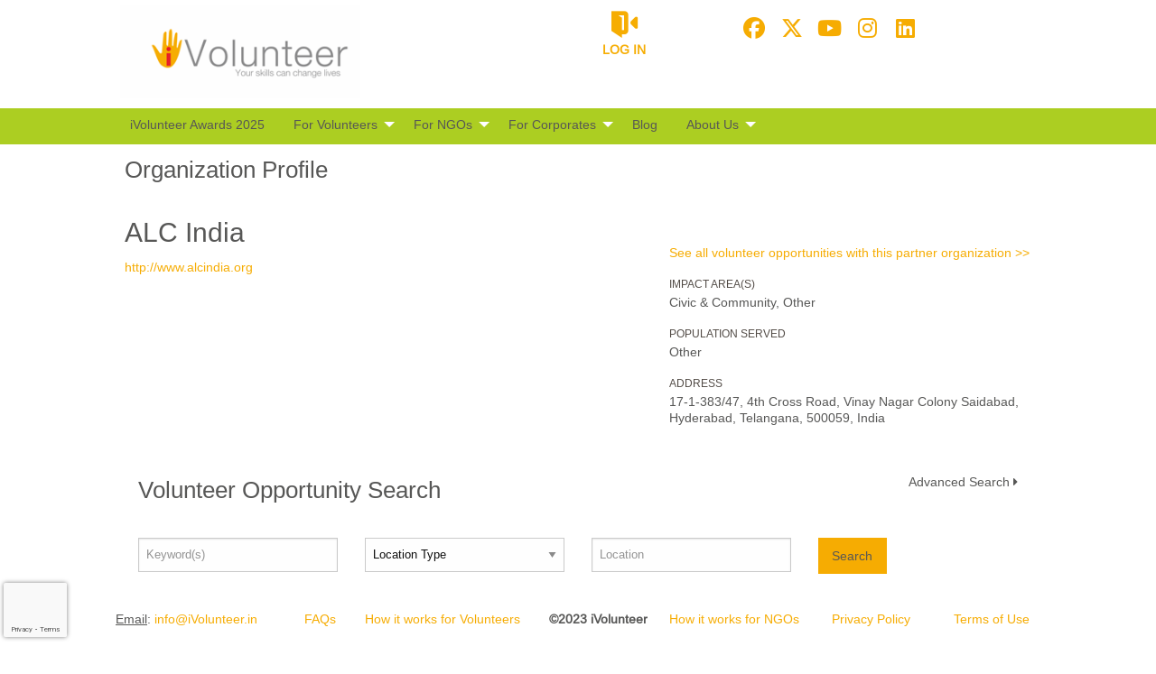

--- FILE ---
content_type: text/html; charset=utf-8
request_url: https://www.ivolunteer.in/organization/0017F00000qwVdvQAE
body_size: 12039
content:


<!DOCTYPE html>
<html class="no-js" lang="en">
<head>
    <script src="https://cdn0.handsonconnect.org/libraries/marker_clusterer_index.min.js"></script>
    <meta http-equiv="Content-Type" content="text/html; charset=utf-8" />
    <meta name="twitter:card" content="summary">
        <meta name="twitter:image" content="https://cdn0.handsonconnect.org/00006c/images/__thumbs/Square%20logo_green.png/Square%20logo_green__300x300.png">
        <meta property="og:image" content="https://cdn0.handsonconnect.org/00006c/images/__thumbs/Square%20logo_green.png/Square%20logo_green__300x300.png" />

        <meta property="og:description" content="India&#39;s most trusted service for connecting volunteer with NGOs and for Corporate volunteering" />
        <meta name="twitter:description" content="India&#39;s most trusted service for connecting volunteer with NGOs and for Corporate volunteering">

        <meta property="og:title" content="iVolunteer | Partner | ALC India" />
        <meta name="twitter:title" content="iVolunteer | Partner | ALC India">

        <meta property="og:site_name" content="www.iVolunteer.in" />
    <meta property="fb:app_id" content="177800245904115" />
    <meta property="og:type" content="website" />
        <meta property="og:url" content="https://www.ivolunteer.in/organization/0017F00000qwVdvQAE" />
        <meta name="twitter:url" content="https://www.ivolunteer.in/organization/0017F00000qwVdvQAE">
            <meta name="viewport" content="width=device-width, initial-scale=1.0, maximum-scale=5.0">
    <meta name="theme-type" content="new theme - Internal Pages" />
    <meta name="copyright" content="iVolunteer">
    <meta name="web_author" content="HandsOn Connect Cloud Solutions">
    <meta name="generator" content="HandsOn Connect">
    <title>iVolunteer | Partner | ALC India</title>
    <link rel="icon" href="//cdn0.handsonconnect.org/0220/images/77a36af2-d054-4ef2-b31c-1bf6b6934d9d.ico">
    <script src="/bundles/jquery?v=235DeCRyc2KKtm5-u-WowaGmWHU3ft44y448NxHpMf41"></script>

    <script type="text/javascript" src="//cdn0.handsonconnect.org/jsfiles/prod/0220/ps0220.handsonconnect.org/custom_vars20230216113426.js"></script>
<link href="/bundles/css_master_template?v=PdqB-4bS4JZHwFEPROrEQ3g_lOMabBxXqVd1u7_rVOY1" rel="stylesheet"/>
                <link rel="stylesheet" href="//cdn0.handsonconnect.org/psstyles/prod/0220/ps0220_226/0220_styles20220726235514.css" />

    <script src="/bower_components/ckeditor-4.22.1/ckeditor/ckeditor.js"></script>

            <meta name="keywords" content="volunteer, employee volunteering, CSR, corporate volunteering, leadership, non-profit, secondment, India Fellows, rural volunteering, international volunteers, volunteer management, training, GYAN, skill based volunteering, impact, SDG, sustainability, HR, leadership development, whiteboard, iVolunteer Awards, volunteering opportunities, volunteer in bangalore, volunteer in mumbai, volunteer in delhi, volunteer in Chennai, volunteer in hyderabad, volunteer in pune,volunteer in  kolkata, NGO near me, credible NGOs, pro bono, skills based volunteering, daan utsav, seva, service learning,  education NGOs, charity, environment NGO,  child rights, volunteer blogs, volunteer in india, goodera, ngo consulting, sattva consulting, csr advisory, india csr, ngo box, csr box, samhita csr, indian NGOs, make a wish, atma ngo, make a difference, CRY, Bhumi, Teach for india, beach warriors, dream a dream, akanksha, make a wish, greenpeace, environment warriors, beach please, beach warriors, gandhi fellows, annapurna, chennai volunteers, robin hood army, pro bono, points of light, IAVE, UN Volunteers, volunteer match, catch a fire, taproot foundation, pro bono lab, service grants, global pro bono, all for good, linkedin for good, jobs for good, ngo internships, development internships, idealist, charity village, good deeds day, common impact, volunteer now,  connect for, chezuba, team everest, rang de, impact guru,  ketto, milaap, tata engage" />
            <meta name="title" content="iVolunteer | Partner | ALC India" />

        <script src="https://www.google.com/recaptcha/api.js?render=6LcITKEUAAAAAGTKyCZwfPIrr11IG9DSfnbWwies" title="6LcITKEUAAAAAGTKyCZwfPIrr11IG9DSfnbWwies" id="clientsecuritykey"></script>
    

    


            <script async src="https://www.googletagmanager.com/gtag/js?id=UA-3334112-3">
            </script>
        <script>
            window.dataLayer = window.dataLayer || [];
            function gtag() { dataLayer.push(arguments); }
            gtag('js', new Date());
            gtag('config', 'UA-3334112-3');
            gtag('config', 'UA-23258225-5');
            gtag('config','UA-32741650-1');
            

        </script>

    

        <style>
        /*Partner portal*/
html body.partner-portal #content #main-nav ul li.active a {
	color: #f6ac02;
}
html body.partner-portal #content #main-nav ul li.active a:hover {
	color: #363f9a;
}
html body.partner-portal #content #main-nav ul li a:hover {
	color: #363f9a;
}
html body.partner-portal #content #main-nav ul li a.get_report_folders:hover{
	color: #363f9a;
}
/* General */
html body #regions-container .cms-page p, .cms-page ol, .cms-page div, .cms-page strong, .cms-page b {
    line-height: 1.6;
    margin-bottom: 1rem;
    text-rendering: optimizeLegibility;
}
/* Main Menu */
html body .dropdown-menu ul.level-1>li.active>a,
html body .dropdown-menu ul.level-1>li ul li.active>a {
    color: #fff;
}

/* Home slider */
html body:not(.default-type) .image-slider-block .slider .owl-item .content-slide .summary-in-slider{
	position: relative;
	top: auto !important;
  	overflow: initial;
}
html body:not(.default-type) .image-slider-block div.slider div.owl-item div.content-slide img{
	height: auto !important;
}
html body:not(.default-type) .image-slider-block .slider .owl-item .content-slide .summary-in-slider p{
	font-size: 16px;
	color: #575756;
}

/*Slider mobile*/
html body:not(.default-type) .image-slider-block div.slider{
	background: #F6AC02;
}
html body.mobile section .image-slider-block div.slider div.owl-stage-outer div.owl-item div.content-slide img {
	height: 160px !important;
}
html body.mobile section .image-slider-block div.slider div.owl-stage-outer div.owl-item div.content-slide .summary-in-slider{
	overflow: initial;
    position: relative;
}
html body.mobile section .image-slider-block div.slider div.owl-stage-outer div.owl-item div.content-slide .summary-in-slider p{
	color: #575756;
  	text-align: center;
    font-size: 12px;
}
html body.tablet section .image-slider-block div.slider div.owl-stage-outer div.owl-item div.content-slide img{
	height: 360px !important;
}
html body.tablet section .image-slider-block div.slider div.owl-stage-outer div.owl-item div.content-slide .summary-in-slider{
	overflow: initial;
    position: relative;
}
html body.tablet section .image-slider-block div.slider div.owl-stage-outer div.owl-item div.content-slide .summary-in-slider p{
	color: #575756;
  	text-align: center;
    font-size: 12px;
}

/* HOC Logo */
html body .sponsorblock .power_by a img {
    width: 50%;
}
html body:not(.partner-portal) .featuredopportunityblock .list-group .owl-nav .owl-next {
  color: #fff;
  background: #D6D6D6;
}
html body:not(.partner-portal) .featuredopportunityblock .list-group .owl-nav .owl-prev {
  color: #fff;
  background: #D6D6D6;
}

html body:not(.partner-portal) .featuredopportunityblock .owl-nav [class*='owl-'] span {
  color: #575756;
}
html body:not(.partner-portal) .featuredopportunityblock .owl-nav [class*='owl-']:hover {
	background: #869791;
    color: #fff;
    text-decoration: none;  
}

/* Subsite - RBL */
/* Menu Block */
html body #container-block-39344 {
  border-top: 1px solid #ccc;
  border-bottom: 1px solid #ccc;
  padding: 3px;
}
/* Search page */
#opportunities-search-block > div.advanced-search-section {
 display: none; 
}

/* Coporate Portal Layout 1618 */
#page-layout-1618 a.return_to_partner_portal {
  display: none;
}

/* SFG Layout - Side Menu */
#container-block-40972 .menu-block.vertical-menu.level-1, 
#container-block-40972 .menu-block.vertical-menu ul li {
    font-family: "Open Sans", "Helvetica Neue", Arial, sans-serif;
    text-transform: uppercase;
    border-bottom: 1px solid #e2e2e2;
    font-size: 18px;
    line-height: 60px;
    width: 100%;
    display: inline-block;
}
/* SFG Layout - Main Content Block */
#container-block-40973  {
    padding: 2em;
    border: 1px solid #ebebeb;
    background: #fff;
    -webkit-box-shadow: 3px 3px 0 0 #e2e2e2;
    box-shadow: 3px 3px 0 0 #e2e2e2;
}

/* Subsite - Brillio */
/* Login * Register with Facebook - Case 00034467 */
html body.subsite-Brillio-BringingSmiles #Facebook,
html body.subsite-Brillio-BringingSmiles #login-modal .or-separator {
  display: none;
}
html body.subsite-Brillio-BringingSmiles.volunteer-sign-up-page .tab-with-facebook .login-with-facebook {
    display: none;
}
html body.subsite-Brillio-BringingSmiles.volunteer-sign-up-page .tab-with-facebook .section-text {
    width: 100%;
}
/* Subsite - Brillio - Case 00034467 - Hide non required fields */
html body.subsite-Brillio-BringingSmiles .volunteer-salutation,
html body.subsite-Brillio-BringingSmiles .volunteer-street,
html body.subsite-Brillio-BringingSmiles .volunteer-city,
html body.subsite-Brillio-BringingSmiles .volunteer-zip,
html body.subsite-Brillio-BringingSmiles .volunteer-home-country,
html body.subsite-Brillio-BringingSmiles .volunteer-place-employment,
html body.subsite-Brillio-BringingSmiles .availability-and-interest-group {
   display: none;
}

html.is-reveal-open.zf-has-scroll {
        top: 0 !important;
        overflow-x: hidden;
        overflow-y: hidden !important;
}

html.is-reveal-open body {
        overflow-y: hidden;
        overflow-x: hidden;
}

html body .formBlock .rating-class-section-scale label {
    font-size: 13px;
    line-height: 1.2;
  	text-align: center;
}

html body.mobile .rating-class-section-scale label {
    font-size: 10px;
}
        </style>








    <script type="text/javascript" src="//platform-api.sharethis.com/js/sharethis.js#property=627926871dc34500127f9ab7&product=custom-share-buttons" async="async"></script>


</head>
<body data-layout-name="" data-lang="en-IN" id="page-layout-802" data-locale="en-IN" data-editorsfm="False" class="   use-new-cms-feature new-cache-system default-type layout-internal-pages desktop   language-en-in new-template-system" data-layout-info="802" data-layout-max-height="2000" style="background-color: rgb(255,255,255)" data-lang-index="10" data-layout-element-order="1">
    <div id="skip-link">
    <a class="skip-to-main-content" href="#content-page">Skip to Main Content</a>
    <a class="region-footer-content" href="#region_footer_content">Skip to Footer</a>
</div>

    <div class="loading-drag-drop">
        <img src="/img/default/spinner.svg" alt="Loading" title="Loading" />
    </div>
    <div class="processing-screen hide-custom">
        <div class="content">
            <span>Please wait...</span>
            <img src="/img/default/spinner.svg" alt="Loading" title="Loading">
        </div>
    </div>

        <input type="hidden" name="NumberDecimalSeparator" value="." />
            <input type="hidden" name="NumberGroupSeparator" value="," />




                <input type="hidden" name="CurrentIsoLang" id="CurrentIsoLang" value="en-IN" />


    <div class="invisible_zone"></div>
    <section class="main-container" id="regions-container">

        <div class="cms_mode_options" id="cms_mode_options">
        </div>
            <div class="row regions-row">
<div class='region-container medium-12 fixed columns' style='width:100%'>                    <div id="pre_header" class="pre-header   container fixed-height region-full-width  region-container-3826  "
                         style=" background-color: rgba(255, 255, 255, 1); height: 120px; width: 100%; " data-stack-content="horizontal"
                         data-region-weight="0" data-region-height="6" data-region-id="3826"
                         data-value-floatable="0" data-status-region=normal data-region-width="100"
                         data-title-color="" data-text-color="" data-background-color="rgba(255, 255, 255, 1)"
                         data-link-color="" data-link-hover-color="" data-form-label-color="" data-override-colors=false >

<div role='main' id='page-sizer-pre_header' class='page-sizer region-selectable ' data-region-weight='0' data-region-height='6' data-region-id='3826' data-status-region=normal>
                        

                                    <div data-oder-item="0" class="container-block-section columns medium-4 header-logo   " id="container-block-33468" style=" width: 27%;" data-block-width="276" data-block-height="0">

    <div id="header-logo-corporateimageblock" class=" corporateimageblock blockContainer"
         data-block-id="33468" data-block-weight="0" data-block-name="Header Logo">
        <span class="move"></span>
            <div class="headerimage full-width">
                <a href="/">
                        <span>iVolunteer</span>
                    <img src="https://cdn0.handsonconnect.org/00006c/images/Logos%2BIcons-%20iVolunteer/iVolunteer%20Logo.png" />
                </a>
            </div>
            <a data-element-reveal="corporate-image-configuration" data-block-id="33468" class="edit-corporate-image link-cms-backend" title="Header Logo Settings"></a>
            <a href="/BlockAdminCMS/UpdateHeaderLogo/33468" class="link-new-cms-backend" title="Header Logo Settings"></a>

    </div>
                                    </div>
                                    <div data-oder-item="1" class="container-block-section columns medium-4 login   " id="container-block-33460" style="" data-block-width="0" data-block-height="0">



    <div class="login-block login-section  blockContainer" id="33460-login-block" data-block-id=33460 data-block-weight=1 data-block-name="Login Block">
        <a data-element-reveal="login-configuration" data-block-id="" class="edit-login-settings link-cms-backend" title="Login settings"></a>
        <a href="/AdminCMS/UpdateLogin" class="edit-login-settings link-new-cms-backend" title="Login settings"></a>
        <a href="#mobile_menu" aria-label="Link to mobile menu" title="Link to mobile menu" class="hamburguer"></a>
                <a data-color-label-asigned="" data-color-label-hover-asigned="" data-color-assigned="rgb(246, 173, 2)" data-hover-color-assigned="rgb(246, 173, 2)" class="login_button login-style-link-icon" data-open="login-modal" href="#">Log in</a>
        <span class='move'></span>
    </div>
    <!--    Login Modal (To test login approach by JR)  -->
<div class="reveal" id="login-modal" data-reveal data-close-on-click="false" data-reset-on-close="true" data-multiple-opened="true" tabindex="0" aria-label="Login modal">
                <div class="SSO_login">
                    <div class="or-separator">
                        <hr>
                        <span>Log in with</span>
                        <hr>
                    </div>
                </div>
            <div class="thridpart-login">
                <div class='row'>
                    <div class="columns medium-3">
                        <form action="/external-login?selected=Google" method="post" class="social-networks-login">
                            <input name="__RequestVerificationToken" type="hidden" value="n54VXnwtD62AJ2RZyTjFY2AM3Z7T_Dv3g1vySNRiVN3_mo5O4Uww-3p5fjC17HmwoxTxZa_m_-BUZaqqMdNL6sMs07Y1" />
                            <input type="hidden" name="oneStepSignUpInfo" class="oneStepSignUpInfo" id="oneStepSignUpInfoGoogle" />
                            <button type="submit" class="google-login" id="OpenIdConnect" name="provider" value="OpenIdConnect" title="Log in using your Google account">Google</button>
                        </form>
                    </div>
                                    <div class="columns medium-3">
                        <form action="/external-login" method="post" class="social-networks-login">
                            <input name="__RequestVerificationToken" type="hidden" value="DfSzhYXfOcyB8wq2KO2MrupsAIP-zzp8VA2wYHrJBQv6YiwoUP2k4TXKstPU2xrKNjs5dWbguVMKBCxOu_t8wjj0x7o1" />

                            <input type="hidden" name="oneStepSignUpInfo" class="oneStepSignUpInfo" id="oneStepSignUpInfoFacebook" />
                            <input type="hidden" name="returnURLFacebook" value="" />
                            <button type="submit" class="facebook-login" id="Facebook" name="provider" value="Facebook" title="Log in using your Facebook account">Facebook</button>

                        </form>
                    </div>
                                    <div class="columns medium-3">
                        <form action="/external-login" method="post" class="social-networks-login">
                            <input name="__RequestVerificationToken" type="hidden" value="_OERKGBmOs9NzCeyvyiBubF1md8n5_O0VaySGmyuvTWN0VeV7AviQzFYyqMvrfv7i5avBKrf_iLw6UP4fCvM-s0K8KA1" />
                            <input type="hidden" name="oneStepSignUpInfo" class="oneStepSignUpInfo" id="oneStepSignUpInfoLinkedIn" />
                            <button type="submit" class="linkedin-login" id="LinkedIn" name="provider" value="LinkedIn" title="Log in using your LinkedIn account">LinkedIn</button>

                        </form>
                    </div>
                                    <div class="columns medium-3">
                        <form action="/external-login?selected=Apple" method="post" class="social-networks-login">
                            <input name="__RequestVerificationToken" type="hidden" value="EnxCL6BfUfbkPxoRP7EBJBZCGWdsZU9HfLqb-PqP-Ru58Xc6b92sbh_kTVs47VnxovrWimXfeGvJN6c8M-qeFGYk_KA1" />
                            <input type="hidden" name="oneStepSignUpInfo" class="oneStepSignUpInfo" id="oneStepSignUpInfoApple" />
                            <button type="submit" class="apple-login" id="Apple" name="provider" value="OpenIdConnect" title="Log in using your Apple account">Apple</button>

                        </form>
                    </div>
                </div>
            </div>
            <div class="social-networks-login">
                <div class="or-separator">
                    <hr />
                    <span>Or log in using your email address</span>
                    <hr />
                </div>
            </div>
<form action="/login" class="form-horizontal" id="login-form" method="post"><input name="__RequestVerificationToken" type="hidden" value="sLjXZ1d4OSHyOm2Q_x6o4CDonHmI7HbtL3Xqo9wm3RJnWplAkGidNP9GXHOoS7CJlR5cApxlqAifMWUbDZfEkB5UMRI1" />            <div id="invalid-credentials"></div>
            <div class="input-group">
                <label for="Email">Email Address</label>
                <input aria-label="User Email" id="UserEmail" name="Email" type="text" placeholder="Username">
            </div>
            <div class="input-group password">
                <label for="Password" class="text-pass">Password</label>
                <a href="/forgot-password" class="input-group-link forgot-pass">
Forgot your password?                </a>
                <div class="password-box">
                    <input id="Password" name="Password" type="password" placeholder="Password" autocomplete="off" class="password-field">
                    <i class="fa fa-eye toogle-password-item" aria-hidden="true"></i>
                </div>
            </div>
            <div class="large-12 input-group input-group-button clearfix">
                        <a href="/volunteer-sign-up" class="float-left register-link">
                            <span>Not a member?</span>
                            <span>Register</span>
                        </a>
                

                <input id="returnurl" name="returnurl" type="hidden" value="">
                <input type="submit" class="button custom-button float-right login-button" value="Log in">
                <img alt="Loading" title="Loading" class="spinner" src="/img/default/spinner-green.svg" height="30" width="30" style="display: none" />
            </div>
            <div class="form-nick-name">
                <input aria-label="Nick Name" id="NickName" name="NickName" value="" />
            </div>
                <input type="hidden" name="pageuserinternalcompleted" id="pageuserinternalcompleted-login-form" value="" />
</form>        <button class="close-button" data-close aria-label="Close modal" type="button">
            <span aria-hidden="true">&times;</span>
        </button>
</div>
            <script>
                function regenerateKeyLogin(formSelector, actionName) {
                    grecaptcha.execute(getClientSecurityKey(), { action: actionName }).then(function (token) {
                        $(formSelector + ' input[name="pageuserinternalcompleted"]').val('1');
                        if ($(formSelector + ' input[name="user_response_login"]').length > 0) {
                            //update the value
                            $(formSelector + ' input[name="user_response_login"]').val(token);
                            var time = new Date().getTime();
                            $(formSelector + ' input[name="user_response_login_time"]').val(time);
                        } else {
                            // add the form
                            var time = new Date().getTime();
                            $(formSelector).append('<input type="hidden" name="user_response_login" id="user_response_login" value="' + token + '" /> ');
                            $(formSelector).append('<input type="hidden" name="user_response_login_time" id="user_response_login_time" value="' + time + '" /> ');
                        }
                    });

                }

                grecaptcha.ready(function () {
                    regenerateKeyLogin('form#login-form', 'Login');
                });

            </script>
                                    </div>
                                    <div data-oder-item="1" class="container-block-section  columns medium-4 social-secondary   " id="container-block-33478" style="" data-block-width="0" data-block-height="0">

    <div id="social-secondary-socialnetworkblock" class=" socialnetworkblock blockContainer inline_left" data-block-id="33478" data-block-weight="1" data-block-name="Social Networks">
        <span class="move"></span>
        <input type="hidden" name="colorLink" value="" />
        <input type="hidden" name="colorLinkHover" value="" />
                <div class="row">
                    <div class="large-12 medium-12 small-12 medium-6 small-12 columns">
                        <ul class="social-networks">
                                <li>
                                    <a aria-label="Go to Facebook Page" class="new-icon-version fa-brands fa-facebook" title="Icon for Facebook" href="https://www.facebook.com/iVolunteer.in" target="_blank"><span class="hide">facebook</span></a>
                                </li>
                                                            <li>
                                    <a aria-label="Go to Twitter Page" class="new-icon-version fa-brands fa-x-twitter" title="Icon for Twitter" href="https://twitter.com/iVolunteerIndia" target="_blank"><span class="hide">twitter</span></a>
                                </li>
                                                            <li>
                                    <a aria-label="Go to Youtube Page" class="new-icon-version fa-brands fa-youtube" title="Icon for youtube" href="https://www.youtube.com/user/iVolunteerin" target="_blank"><span class="hide">youtube</span></a>
                                </li>
                                                            <li>
                                    <a aria-label="Go to Instagram Page" class="new-icon-version fa-brands fa-instagram" title="Icon for instagram" href="https://www.instagram.com/ivolunteerindia" target="_blank"><span class="hide">instagram</span></a>
                                </li>
                                                            <li>
                                    <a aria-label="Go to Linked In Page" class="new-icon-version fa-brands fa-linkedin" title="Icon for linkedin" href="https://www.linkedin.com/company/ivolunteer" target="_blank"><span class="hide">linkedin</span></a>
                                </li>
                                                    </ul>
                    </div>
                </div>
            <a data-element-reveal="social-network-configuration" data-block-id="33478" class="edit-social-network link-cms-backend" title="Social Network Block Settings"></a>
            <a href="/BlockAdminCMS/UpdateSocialNetwork/33478" class="link-new-cms-backend" title="Social Network Block Settings"></a>

    </div>
                                    </div>

</div>

                    </div>
</div></div><div class='row regions-row'><div class='region-container medium-12 fixed columns' style='width:100%'>                    <div id="header" class="header   container  region-full-width  region-container-3827  "
                         style=" background-color: rgb(172, 206, 34); height: auto; width: 100%; " data-stack-content="vertical"
                         data-region-weight="1" data-region-height="0" data-region-id="3827"
                         data-value-floatable="0" data-status-region=normal data-region-width="100"
                         data-title-color="" data-text-color="" data-background-color="rgb(172, 206, 34)"
                         data-link-color="" data-link-hover-color="rgb(255, 255, 255)" data-form-label-color="" data-override-colors=true >

<div role='main' id='page-sizer-header' class='page-sizer region-selectable ' data-region-weight='1' data-region-height='0' data-region-id='3827' data-status-region=normal>
                        

                                    <div data-oder-item="0" class="container-block-section medium-12 columns main-menu menu-container-block-section  block-alignment-left " id="container-block-33465" style="" data-block-width="0" data-block-height="0">



        <div class=" blockContainer menu-block-wrapper dropdown-menu main-menu" data-mobile-order="0" data-admin="menu-item;move" data-menu-id="20620" data-block-id="33465" data-block-weight="0" data-block-name="Menu Block">
                <nav aria-label="Main Menu">
                    <ul class="level-1  dropdown menu" data-dropdown-menu>
                                                            <li class=" ">

                                        <a  href="/awards" target="_self">iVolunteer Awards 2025</a>
                                    </li>
                                    <li class="  item-parent-level-1">

                                        <a aria-expanded = false href="/volunteers-home" target="_self">For Volunteers</a>
                                            <ul class="menu level-2">

<li class=" ">
                                                                <a  href="/how-iVolunteer-supports-volunteers" target="_self">How it Works for Volunteers</a>

                                                            </li>
<li class=" ">
                                                                <a  href="/Active-Citizenship" target="_self">Active Citizenship</a>

                                                            </li>
<li class=" ">
                                                                <a  href="/daanutsav" target="_self">Daan Utsav</a>

                                                            </li>
<li class=" ">
                                                                <a  href="/Good-Deeds-Day" target="_self">Good Deeds Day</a>

                                                            </li>
<li class=" ">
                                                                <a  href="/Skills-Based-Volunteering" target="_self">Skills Based Volunteering</a>

                                                            </li>
<li class=" ">
                                                                <a  href="/school-students" target="_self">School Volunteering</a>

                                                            </li>
<li class=" ">
                                                                <a  href="/govirtual" target="_self">Go Virtual</a>

                                                            </li>
<li class=" ">
                                                                <a  href="/skillmarathon" target="_self">Skill Marathons</a>

                                                            </li>
<li class=" ">
                                                                <a  href="/fellowships" target="_self">India Fellow</a>

                                                            </li>
<li class=" ">
                                                                <a  href="/International-Volunteers-Program" target="_self">International Volunteers</a>

                                                            </li>
<li class=" ">
                                                                <a  href="/calendar" target="_self">Opportunity Calendar</a>

                                                            </li>
<li class=" ">
                                                                <a  href="/volunteer-sign-up" target="_self">Sign Up to volunteer</a>

                                                            </li>
                                            </ul>
                                    </li>
                                    <li class="  item-parent-level-1">

                                        <a aria-expanded = false href="/partnership" target="_self">For NGOs</a>
                                            <ul class="menu level-2">

<li class=" ">
                                                                <a  href="/partnership" target="_self">Become a Partner</a>

                                                            </li>
<li class=" ">
                                                                <a  href="/Get-Involved" target="_self">How it Works for NGOs</a>

                                                            </li>
<li class=" ">
                                                                <a  href="/Our-Impact" target="_self">Why iVolunteer for NGOs</a>

                                                            </li>
<li class=" ">
                                                                <a  href="/GYAN" target="_self">GYAN</a>

                                                            </li>
<li class=" ">
                                                                <a  href="/Whiteboard" target="_self">WhiteBoard</a>

                                                            </li>
<li class=" ">
                                                                <a  href="/organization-sign-up" target="_self">NGO Registration</a>

                                                            </li>
<li class=" ">
                                                                <a  href="/organization" target="_self">Our NGO Partners</a>

                                                            </li>
<li class=" ">
                                                                <a  href="/resources" target="_self">Resources</a>

                                                            </li>
                                            </ul>
                                    </li>
                                    <li class="  item-parent-level-1">

                                        <a aria-expanded = false href="/Corporates" target="_self">For Corporates</a>
                                            <ul class="menu level-2">

<li class=" ">
                                                                <a  href="/Corporate-Volunteering-Programs" target="_self">Volunteering Services</a>

                                                            </li>
<li class=" ">
                                                                <a  href="/corporate-roundtable" target="_self">Corporate Roundtable</a>

                                                            </li>
<li class=" ">
                                                                <a  href="/corporate-whiteboard" target="_self">Corporate Whiteboard</a>

                                                            </li>
<li class=" ">
                                                                <a  href="/Corporate-Partner-Companies" target="_self">Our Partners</a>

                                                            </li>
<li class=" ">
                                                                <a  href="/resources" target="_self">Resources</a>

                                                            </li>
                                            </ul>
                                    </li>
                                    <li class=" ">

                                        <a  href="https://blog.ivolunteer.in" target="_blank">Blog</a>
                                    </li>
                                    <li class="  item-parent-level-1">

                                        <a aria-expanded = false href="/about-ivolunteer" target="_self">About Us</a>
                                            <ul class="menu level-2">

<li class=" ">
                                                                <a  href="/updates" target="_self">Updates &amp; Programs</a>

                                                            </li>
<li class=" ">
                                                                <a  href="/jobs" target="_self">Work With Us</a>

                                                            </li>
<li class=" ">
                                                                <a  href="/Digital-Platforms" target="_self">Social Media &amp; Digital</a>

                                                            </li>
<li class=" ">
                                                                <a  href="/Global-Connect" target="_self">Global Connect</a>

                                                            </li>
<li class=" ">
                                                                <a  href="/corona" target="_self">Covid Initiatives</a>

                                                            </li>
<li class="  item-parent-level-2">
                                                                <a aria-expanded= false href="/ivolunteer-centre-contact" target="_self">iVolunteer Centres</a>

                                                                    <ul class="menu level-3">

<li class=" ">
                                                                                        <a  href="/volunteer-now-in-kolkata" target="_self">Kolkata volunteers</a>

                                                                                    </li>
<li class=" ">
                                                                                        <a  href="/volunteer-now-in-hyderabad" target="_self">Hyderabad Volunteers</a>

                                                                                    </li>
<li class=" ">
                                                                                        <a  href="/volunteer-now-in-mumbai" target="_self">Mumbai Volunteers</a>

                                                                                    </li>
<li class=" ">
                                                                                        <a  href="/volunteer-now-in-delhi" target="_self">Delhi Volunteers</a>

                                                                                    </li>
<li class=" ">
                                                                                        <a  href="/volunteer-now-in-bangalore" target="_self">Bangalore Volunteers</a>

                                                                                    </li>
<li class=" ">
                                                                                        <a  href="/volunteer-now-in-pune" target="_self">Pune Volunteers</a>

                                                                                    </li>
<li class=" ">
                                                                                        <a  href="/volunteer-now-in-chennai" target="_self">Chennai Volunteers</a>

                                                                                    </li>
<li class=" ">
                                                                                        <a  href="/chandigarh" target="_self">Chandigarh Volunteers</a>

                                                                                    </li>
                                                                    </ul>
                                                            </li>
<li class=" ">
                                                                <a  href="/resources" target="_self">Research &amp; Resources</a>

                                                            </li>
                                            </ul>
                                    </li>
                    </ul>
                </nav>
        </div>
    <div class="new-cms-options">
        <a href="/MenuAdminCMS/Navigation/20620" title="Navigation" class="edit-menu-item-navigation"></a>
        <span class="move"></span>
    </div>

                                    </div>

</div>

                    </div>
</div></div><div class='row regions-row'><div class='region-container medium-12  columns' style='width:100%'>                    <div id="main_content" class="main-content   container  region-full-width  region-container-3828  "
                         style=" background-color: rgba(255, 255, 255, 1); height: auto; width: 100%; " data-stack-content="vertical"
                         data-region-weight="2" data-region-height="0" data-region-id="3828"
                         data-value-floatable="0" data-status-region=normal data-region-width="100"
                         data-title-color="" data-text-color="" data-background-color="rgba(255, 255, 255, 1)"
                         data-link-color="" data-link-hover-color="" data-form-label-color="" data-override-colors=false >

<div role='main' id='page-sizer-main_content' class='page-sizer region-selectable ' data-region-weight='2' data-region-height='0' data-region-id='3828' data-status-region=normal>
                        

                                    <div data-oder-item="0" class="container-block-section medium-12 columns content-page  block-alignment-left " id="container-block-33459" style="" data-block-width="0" data-block-height="0">
                                            <div id="content-page" role="main" data-admin="content-page-block" class="content-page-block blockContainer " data-block-id="33459" data-block-weight="0">
                                                <span class="move"></span>
                                                <div class="content">
                                                    


<script>
    $("body").addClass("organization-detail-page");
</script>


<div class="organization-detail-content">
    <input type="hidden" id="salesforceDomain" value="https://ap5.salesforce.com" />
    <div class="processing_widget" style="display:none">
        <div>
            <span>Please wait...</span>
            <img src="/img/default/spinner.svg" alt="Loading" title="Loading">
        </div>
    </div>

    <div class="row title-organization-profile">
        <div class="small-12 columns">
            <h2 tabindex="0">Organization Profile</h2>
        </div>
    </div>

    <div class="row space-line space-line-top">
        <div class="small-12 medium-7 columns ">
            <div class="row space-line">
                <div class="small-12 columns title-opp">
                    <h1 class="title-opportunity" tabindex="0">ALC India</h1>
                        <a href="http://www.alcindia.org" target="_blank">http://www.alcindia.org</a>
                </div>
            </div>

            <div class="row content">
                <div class="small-12 columns content-organization-detail" tabindex="0">
                    <p class='organization-detail'>
                        
                    </p>
                </div>
            </div>
        </div>
        <div class="small-12 medium-5 columns">
                <div class="row space-line text-center">
                    <div class="small-12 columns">
                        <img class="logo-organization" />
                    </div>
                </div>
            <div class="row space-line">
                <div class="small-12 columns link-see-all-opp">
                    <a href="/search?searchvo_serve_with_this_org=ALC+India&amp;NoSearchCaching=true">
                        See all volunteer opportunities with this partner organization &gt;&gt;
                    </a>
                </div>
                <div class="small-12 columns link-donation-org">
                </div>
            </div>
            <div class="row space-line">
                <div class="small-12 columns title-impact-area" tabindex="0">
                    <label class="text-left title">Impact Area(s)</label>
                        <span class="issue-areas">Civic &amp; Community, Other</span>
                </div>
            </div>
                <div class="row space-line">
                    <div class="small-12 columns title-population-served" tabindex="0">
                        <label class="text-left title">Population Served</label>
                            <span class="population-served">Other</span>
                    </div>
                </div>

            <div class="row space-line">
                <div class="small-12 columns title-address" tabindex="0">
                    <label class="text-left title">Address</label>
                        <span class="activity-type">17-1-383/47, 4th Cross Road, 
Vinay Nagar Colony 
Saidabad, Hyderabad, Telangana, 500059, India</span>
                </div>
            </div>
        </div>
    </div>
</div>

                                                </div>
                                            </div>
                                    </div>

</div>

                    </div>
</div></div><div class='row regions-row'><div class='region-container medium-12  columns' style='width:100%'>                    <div id="secondary_menu" class="secondary-menu   container  region-full-width  region-container-3829  "
                         style=" background-color: rgb(255, 255, 255); height: auto; width: 100%; " data-stack-content="vertical"
                         data-region-weight="3" data-region-height="0" data-region-id="3829"
                         data-value-floatable="0" data-status-region=normal data-region-width="100"
                         data-title-color="" data-text-color="" data-background-color="rgb(255, 255, 255)"
                         data-link-color="" data-link-hover-color="" data-form-label-color="" data-override-colors=false >

<div role='main' id='page-sizer-secondary_menu' class='page-sizer region-selectable ' data-region-weight='3' data-region-height='0' data-region-id='3829' data-status-region=normal>
                        

                                    <div data-oder-item="0" class="container-block-section medium-12 columns search-box   " id="container-block-33475" style="" data-block-width="0" data-block-height="0">

        <div data-admin="basic-search" class=" basic-search-block lineal blockContainer"
     data-block-id="33475" data-basic-search-id="382" data-block-weight="0" data-block-name="Basic Search Block">
            <span class="move"></span>

                <div class="top-section row">
                    <div class="medium-8 small-6 title-section columns">
                            <h2 tabindex="0" class="title-cms-block title-cms-block-basic-box">Volunteer Opportunity Search</h2>
                    </div>
                    <div class="medium-4 small-6 columns text-right">
                            <a href="/search" title="Advanced Search">Advanced Search</a>
                            <em class="fa fa-caret-right"></em>
                    </div>
                </div>

            <form id="opportunity-search-form"
                  class="searchvo"
                  data-parameters=[&quot;searchvo_zip&quot;,&quot;searchvo_keyword&quot;,&quot;searchvo_location_type&quot;]
                  action="/search" method="post">
                <input id="searchresultblock-id" name="searchresultblock-id" type="hidden" value="0" />

                <fieldset class="fieldset-step">
                    <div class="row fieldset-content">
                            <div class="medium-3 small-12 columns">
                                <label for="searchvo_keyword">Keyword(s)</label>
                                <input id="searchvo_keyword" name="searchvo_keyword" type="text" placeholder="Keyword(s)" />
                            </div>
                                                    <div class="medium-3 small-12 columns">
                                <label for="searchvo_location_type" class="">Location Type</label>
                                <select id="searchvo_location_type" name="searchvo_location_type" aria-label="Location type">
                                    <option value="" aria-label="Location Type">Location Type</option>
                                    <option value="Address" aria-label="Address">Address</option>
                                    <option value="Virtual" aria-label="Virtual">Virtual</option>
                                </select>
                                <input id="temporal_auxiliar" name="temporal_auxiliar" type="hidden" />
                            </div>
                        <div class="medium-3 small-12 columns">
                            <label for="searchvo_zip" class="required">Location</label>
                            <input id="searchvo_zip" name="searchvo_zip" type="text" placeholder="Location" />
                        </div>
                                                                        <div class="medium-3 small-12 end columns">
                            <button type="submit" class="button">Search</button>
                        </div>
                    </div>
                </fieldset>
            </form>
            <a data-element-reveal="basic-search-edit-backend" title="Basic Search Settings" class="edit-component basic-search link-cms-backend" data-block-id="33475"></a>
            <a href="/BlockAdminCMS/UpdateBasicSearchBlock/33475" class="link-new-cms-backend" title="Basic Search Settings"></a>
        </div>
                                    </div>
                                    <div data-oder-item="1" class="container-block-section medium-12 columns rights-reserved   " id="container-block-33473" style="" data-block-width="0" data-block-height="0">

    <div id="rights-reserved-wysiwygblock" class=" wysiwygblock blockContainer " data-block-id="33473" data-block-weight="1" data-block-name="HTML Editor Block">
            <div tabindex="0">
                <p style="text-align:center"><u>Email</u>:&nbsp;<a href="mailto:info@iVolunteer.in">info@iVolunteer.in</a>&nbsp; &nbsp; &nbsp; &nbsp; &nbsp; &nbsp; &nbsp;<a href="http://iVolunteer.in/faq" target="_blank">FAQs</a>&nbsp; &nbsp; &nbsp; &nbsp; <a href="/how-iVolunteer-supports-volunteers">How it works for Volunteers</a>&nbsp; &nbsp; &nbsp; &nbsp;&nbsp;<strong>&copy;2023 iVolunteer</strong>&nbsp; &nbsp; &nbsp; <a href="/get-involved">How it works for NGOs</a>&nbsp; &nbsp; &nbsp; &nbsp; &nbsp;<a href="http://iVolunteer.in/privacy-policy" onclick="window.open(this.href, 'PrivacyPolicy-iVolunteer.in', 'resizable=yes,status=yes,location=no,toolbar=no,menubar=yes,fullscreen=no,scrollbars=yes,dependent=no'); return false;">Privacy Policy</a>&nbsp; &nbsp; &nbsp; &nbsp; &nbsp; &nbsp; <a href="http://iVolunteer.in/terms-and-conditions" onclick="window.open(this.href, 'Terms&amp;Conditions-iVolunteer.in', 'resizable=yes,status=no,location=yes,toolbar=yes,menubar=no,fullscreen=no,scrollbars=yes,dependent=no'); return false;">Terms of Use</a>&nbsp; &nbsp; &nbsp; &nbsp; &nbsp; &nbsp; &nbsp;</p>

            </div>
                <a class="edit-wysiwyg link-cms-backend" data-block-id="33473" data-element-reveal="blocks-wysiwyg-conf" title="HTML Editor Block Settings"></a>
                <a href="/BlockAdminCMS/UpdateHtmlEditor/33473"  class="link-new-cms-backend" title="HTML Editor Block Settings"></a>
                <span class="move"></span>

    </div>
                                    </div>

</div>

                    </div>
</div></div><div class='row regions-row'><div class='region-container medium-12  columns' style='width:100%'>                    <div id="post_content" class="post-content   container  region-full-width  region-container-3830  "
                         style=" background-color: rgb(255, 255, 255); height: auto; width: 100%; height: auto" data-stack-content="horizontal"
                         data-region-weight="4" data-region-height="0" data-region-id="3830"
                         data-value-floatable="0" data-status-region=normal data-region-width="100"
                         data-title-color="" data-text-color="rgb(0, 0, 0)" data-background-color="rgb(255, 255, 255)"
                         data-link-color="" data-link-hover-color="" data-form-label-color="" data-override-colors=true >

<div role='main' id='page-sizer-post_content' class='page-sizer region-selectable ' data-region-weight='4' data-region-height='0' data-region-id='3830' data-status-region=normal>
                        


</div>

                    </div>
</div></div><div class='row regions-row'><div class='region-container medium-12  columns' style='width:100%'>                        <div id="region_footer_content" role="contentinfo"></div>
                    <div id="footer" class="footer   container fixed-height region-full-width  region-container-3831  "
                         style=" background-color: rgb(255, 255, 255); height: 180px; width: 100%; " data-stack-content="vertical"
                         data-region-weight="5" data-region-height="9" data-region-id="3831"
                         data-value-floatable="0" data-status-region=normal data-region-width="100"
                         data-title-color="" data-text-color="" data-background-color="rgb(255, 255, 255)"
                         data-link-color="" data-link-hover-color="" data-form-label-color="" data-override-colors=false >

<div role='main' id='page-sizer-footer' class='page-sizer region-selectable ' data-region-weight='5' data-region-height='9' data-region-id='3831' data-status-region=normal>
                        

                                    <div data-oder-item="0" class="container-block-section medium-12 columns g4a---google-analytics-tag   " id="container-block-50270" style="" data-block-width="0" data-block-height="0">

    <div id="g4a---google-analytics-tag-wysiwygblock" class=" wysiwygblock blockContainer " data-block-id="50270" data-block-weight="0" data-block-name="HTML Editor Block">
            <div tabindex="0">
                <!-- Global site tag (gtag.js) - Google Analytics -->
<script async src="https://www.googletagmanager.com/gtag/js?id=G-SDHHMN8HBS"></script>
<script>
  window.dataLayer = window.dataLayer || [];
  function gtag(){dataLayer.push(arguments);}
  gtag('js', new Date());

  gtag('config', 'G-SDHHMN8HBS');
</script>
            </div>
                <a class="edit-wysiwyg link-cms-backend" data-block-id="50270" data-element-reveal="blocks-wysiwyg-conf" title="HTML Editor Block Settings"></a>
                <a href="/BlockAdminCMS/UpdateHtmlEditor/50270"  class="link-new-cms-backend" title="HTML Editor Block Settings"></a>
                <span class="move"></span>

    </div>
                                    </div>
                                    <div data-oder-item="1" class="container-block-section medium-12 columns sponsors   " id="container-block-33470" style="" data-block-width="0" data-block-height="0">

    <div id="sponsors-sponsorblock" class="  sponsorblock blockContainer"
         data-block-id="33470" data-block-weight="1" data-block-name="Sponsors">
        <span class="move"></span>

            <div class="medium-4 small-12 columns power_by">
                <p>Powered By</p>
                <a href="http://www.handsonconnect.org/" target="_blank"><img src="/img/default/HOC-Logo.png" alt="Image for HOC" title="Logo HOC" width="85%"></a>
            </div>


        <div class="medium-8 small-12 columns sponsors">
                <p class="title-cms-block title-cms-block-sponsor">Global Partners</p>
            <ul>
                    <li>
                        <a href="/sponsors" target="_blank">
                                <img data-tooltip aria-haspopup="true"
                                     class="has-tip top"
                                     data-disable-hover="false"
                                     tabindex="0"
                                     title="JobsForGood" alt="JobsForGood.com" src="https://cdn0.handsonconnect.org/0220/images/6212af14-352e-49b9-bcb4-4d017ef6ac06.png">
                        </a>
                    </li>
                    <li>
                        <a href="/sponsors" target="_blank">
                                <img data-tooltip aria-haspopup="true"
                                     class="has-tip top"
                                     data-disable-hover="false"
                                     tabindex="0"
                                     title="International Association for Voluntary Efforts (IAVE)" alt="" src="https://cdn0.handsonconnect.org/00006c/images/Logos%20-%20Partners/Internation%20School.png">
                        </a>
                    </li>
                    <li>
                        <a href="/sponsors" target="_blank">
                                <img data-tooltip aria-haspopup="true"
                                     class="has-tip top"
                                     data-disable-hover="false"
                                     tabindex="0"
                                     title="Global Pro Bono Network" alt="Global Pro Bono Network" src="https://cdn0.handsonconnect.org/00006c/images/Logos%20-%20Partners/Global%20Pro%20Bono.png">
                        </a>
                    </li>
                    <li>
                        <a href="/sponsors" target="_blank">
                                <img data-tooltip aria-haspopup="true"
                                     class="has-tip top"
                                     data-disable-hover="false"
                                     tabindex="0"
                                     title="Points Of Light" alt="Points Of Light" src="https://cdn0.handsonconnect.org/00006c/images/Logos%20-%20Partners/pointoflight.png">
                        </a>
                    </li>
            </ul>
                <div class="row more">
                    <a class="see_all" href="/sponsors" target="_blank">
                        More about our Global Partners
                    </a>
                </div>
        </div>
        <a data-element-reveal="sponsor-block-configuration" data-block-id="33470" class="edit-sponsor link-cms-backend" title="Sponsors Block Settings"></a>
        <a href="/BlockAdminCMS/UpdateSponsor/33470"  class="link-new-cms-backend" title="Sponsors Block Settings"></a>
    </div>
                                    </div>

</div>

                    </div>
 

                </div> 
            </div>
            </section>
    

<div id="common-messages" class="reveal small" data-reveal data-close-on-click="false" data-reset-on-close="true" data-multiple-opened="true">
    <h3 class="title">Common Messages</h3>
    <div class="row">
        <div class="columns small-12 medium-6 large-6">
            <div class="description-section"></div>
        </div>
        <div class="columns small-12 medium-6 large-6">
            <div class="filter-iso hide row">
                <div class="columns small-12 medium-5 large-5">
                    <label for="filter-date-iso"><strong>Select a month</strong></label>
                </div>
                <div class="columns small-12 medium-7 large-7">
                    <select id="filter-date-iso" name="filter-date-iso">
                        <option value="0">Select</option>
                        <option value="1">January</option>
                        <option value="2">February</option>
                        <option value="3">March</option>
                        <option value="4">April</option>
                        <option value="5">May</option>
                        <option value="6">June</option>
                        <option value="7">July</option>
                        <option value="8">August</option>
                        <option value="9">September</option>
                        <option value="10">October</option>
                        <option value="11">November</option>
                        <option value="12">December</option>
                    </select>
                </div>

            </div>

        </div>
    </div>
    <div class="container-modal">

    </div>
    <button class="close-button" data-close aria-label="Close modal" type="button">
        <span aria-hidden="true">&times;</span>
    </button>
</div>

        
    
    <script src="/bundles/bower_components?v=gMOcarxTb_tSkljTnV69zlRcRnLhM6t9QIow1VNFGhk1"></script>

    <script src="/bundles/momentLocale?v=giXPeofMnJHI2DwEvNy9iNqEDqcVGuETWwoyI1-M8CE1"></script>

    <script src="/bundles/vendors?v=618Do9W0Unj2UZqcuXV7CQKt2dctz1OGUrcqIp8dQdg1"></script>

<script src="/bundles/javascript_master_template?v=-zUzDUFNlenb_b80XOFn4SkpjbBEc1ZvbQiVSs-Qnx81"></script>


    


    
        <script type="text/javascript">
            try {
                $(document).ready(function(){
  $('form#organization-register-form').find("input[name='street']").each(function(ev){
    $(this).attr('placeholder', 'Ex. F-2/2 Vasant Vihar');
  });
  $('form#organization-register-form').find("input[name='city']").each(function(ev){
    $(this).attr('placeholder', 'Ex. New Delhi');
  });
  $('form#organization-register-form').find("input[name='state_text']").each(function(ev){
    $(this).attr('placeholder', 'Ex. Delhi');
  });
  $('form#organization-register-form').find("input[name='zip']").each(function(ev){
    $(this).attr('placeholder', 'Ex. 110003');
  });
  $('form#organization-register-form').find("input[name='phone']").each(function(ev){
    $(this).attr('placeholder', 'Ex. 091234 56789');
  });
  $('form#organization-register-form').find("input[name='contact_firstname']").each(function(ev){
    $(this).attr('placeholder', 'Ex. Ananda');
  });
  $('form#organization-register-form').find("input[name='contact_lastname']").each(function(ev){
    $(this).attr('placeholder', 'Ex. Kumar');
  });
  $('form#organization-register-form').find("input[name='email']").each(function(ev){
    $(this).attr('placeholder', 'Ex. ananda@example-domain.com');
  });
  $('form#organization-register-form').find("input[name='retype_address']").each(function(ev){
    $(this).attr('placeholder', 'Ex. ananda@example-domain.com');
  });
  
/*  
if($('form#create-new-occ-or-re-form div.location-form div.row input#occurrence_location_Latitude').length > 0){
  $('div.location-form div.row input#occurrence_location_Latitude').parents('div.row.field_location').hide();
}

if($('form#create-new-occ-or-re-form div.location-form div.row input#occurrence_location_Longitude').length > 0){
  $('div.location-form div.row input#occurrence_location_Longitude').parents('div.row.field_location').hide();
}
  
if($('form#create-new-occ-or-re-form div.location-form div.row select#occurrence_location_Country').length > 0){
  $('form#create-new-occ-or-re-form div.location-form div.row select#occurrence_location_Country').val('United States');
  }*/
});
            } catch (err) {
                console.log(err.message);
            }

        </script>










<script>
    initializeExternalRedirectConfig({
        enabled: true,
        allowedDomains: "*"
    });


</script>
</body>
</html>


--- FILE ---
content_type: text/html; charset=utf-8
request_url: https://www.google.com/recaptcha/api2/anchor?ar=1&k=6LcITKEUAAAAAGTKyCZwfPIrr11IG9DSfnbWwies&co=aHR0cHM6Ly93d3cuaXZvbHVudGVlci5pbjo0NDM.&hl=en&v=PoyoqOPhxBO7pBk68S4YbpHZ&size=invisible&anchor-ms=20000&execute-ms=30000&cb=m43bno2tpqka
body_size: 48782
content:
<!DOCTYPE HTML><html dir="ltr" lang="en"><head><meta http-equiv="Content-Type" content="text/html; charset=UTF-8">
<meta http-equiv="X-UA-Compatible" content="IE=edge">
<title>reCAPTCHA</title>
<style type="text/css">
/* cyrillic-ext */
@font-face {
  font-family: 'Roboto';
  font-style: normal;
  font-weight: 400;
  font-stretch: 100%;
  src: url(//fonts.gstatic.com/s/roboto/v48/KFO7CnqEu92Fr1ME7kSn66aGLdTylUAMa3GUBHMdazTgWw.woff2) format('woff2');
  unicode-range: U+0460-052F, U+1C80-1C8A, U+20B4, U+2DE0-2DFF, U+A640-A69F, U+FE2E-FE2F;
}
/* cyrillic */
@font-face {
  font-family: 'Roboto';
  font-style: normal;
  font-weight: 400;
  font-stretch: 100%;
  src: url(//fonts.gstatic.com/s/roboto/v48/KFO7CnqEu92Fr1ME7kSn66aGLdTylUAMa3iUBHMdazTgWw.woff2) format('woff2');
  unicode-range: U+0301, U+0400-045F, U+0490-0491, U+04B0-04B1, U+2116;
}
/* greek-ext */
@font-face {
  font-family: 'Roboto';
  font-style: normal;
  font-weight: 400;
  font-stretch: 100%;
  src: url(//fonts.gstatic.com/s/roboto/v48/KFO7CnqEu92Fr1ME7kSn66aGLdTylUAMa3CUBHMdazTgWw.woff2) format('woff2');
  unicode-range: U+1F00-1FFF;
}
/* greek */
@font-face {
  font-family: 'Roboto';
  font-style: normal;
  font-weight: 400;
  font-stretch: 100%;
  src: url(//fonts.gstatic.com/s/roboto/v48/KFO7CnqEu92Fr1ME7kSn66aGLdTylUAMa3-UBHMdazTgWw.woff2) format('woff2');
  unicode-range: U+0370-0377, U+037A-037F, U+0384-038A, U+038C, U+038E-03A1, U+03A3-03FF;
}
/* math */
@font-face {
  font-family: 'Roboto';
  font-style: normal;
  font-weight: 400;
  font-stretch: 100%;
  src: url(//fonts.gstatic.com/s/roboto/v48/KFO7CnqEu92Fr1ME7kSn66aGLdTylUAMawCUBHMdazTgWw.woff2) format('woff2');
  unicode-range: U+0302-0303, U+0305, U+0307-0308, U+0310, U+0312, U+0315, U+031A, U+0326-0327, U+032C, U+032F-0330, U+0332-0333, U+0338, U+033A, U+0346, U+034D, U+0391-03A1, U+03A3-03A9, U+03B1-03C9, U+03D1, U+03D5-03D6, U+03F0-03F1, U+03F4-03F5, U+2016-2017, U+2034-2038, U+203C, U+2040, U+2043, U+2047, U+2050, U+2057, U+205F, U+2070-2071, U+2074-208E, U+2090-209C, U+20D0-20DC, U+20E1, U+20E5-20EF, U+2100-2112, U+2114-2115, U+2117-2121, U+2123-214F, U+2190, U+2192, U+2194-21AE, U+21B0-21E5, U+21F1-21F2, U+21F4-2211, U+2213-2214, U+2216-22FF, U+2308-230B, U+2310, U+2319, U+231C-2321, U+2336-237A, U+237C, U+2395, U+239B-23B7, U+23D0, U+23DC-23E1, U+2474-2475, U+25AF, U+25B3, U+25B7, U+25BD, U+25C1, U+25CA, U+25CC, U+25FB, U+266D-266F, U+27C0-27FF, U+2900-2AFF, U+2B0E-2B11, U+2B30-2B4C, U+2BFE, U+3030, U+FF5B, U+FF5D, U+1D400-1D7FF, U+1EE00-1EEFF;
}
/* symbols */
@font-face {
  font-family: 'Roboto';
  font-style: normal;
  font-weight: 400;
  font-stretch: 100%;
  src: url(//fonts.gstatic.com/s/roboto/v48/KFO7CnqEu92Fr1ME7kSn66aGLdTylUAMaxKUBHMdazTgWw.woff2) format('woff2');
  unicode-range: U+0001-000C, U+000E-001F, U+007F-009F, U+20DD-20E0, U+20E2-20E4, U+2150-218F, U+2190, U+2192, U+2194-2199, U+21AF, U+21E6-21F0, U+21F3, U+2218-2219, U+2299, U+22C4-22C6, U+2300-243F, U+2440-244A, U+2460-24FF, U+25A0-27BF, U+2800-28FF, U+2921-2922, U+2981, U+29BF, U+29EB, U+2B00-2BFF, U+4DC0-4DFF, U+FFF9-FFFB, U+10140-1018E, U+10190-1019C, U+101A0, U+101D0-101FD, U+102E0-102FB, U+10E60-10E7E, U+1D2C0-1D2D3, U+1D2E0-1D37F, U+1F000-1F0FF, U+1F100-1F1AD, U+1F1E6-1F1FF, U+1F30D-1F30F, U+1F315, U+1F31C, U+1F31E, U+1F320-1F32C, U+1F336, U+1F378, U+1F37D, U+1F382, U+1F393-1F39F, U+1F3A7-1F3A8, U+1F3AC-1F3AF, U+1F3C2, U+1F3C4-1F3C6, U+1F3CA-1F3CE, U+1F3D4-1F3E0, U+1F3ED, U+1F3F1-1F3F3, U+1F3F5-1F3F7, U+1F408, U+1F415, U+1F41F, U+1F426, U+1F43F, U+1F441-1F442, U+1F444, U+1F446-1F449, U+1F44C-1F44E, U+1F453, U+1F46A, U+1F47D, U+1F4A3, U+1F4B0, U+1F4B3, U+1F4B9, U+1F4BB, U+1F4BF, U+1F4C8-1F4CB, U+1F4D6, U+1F4DA, U+1F4DF, U+1F4E3-1F4E6, U+1F4EA-1F4ED, U+1F4F7, U+1F4F9-1F4FB, U+1F4FD-1F4FE, U+1F503, U+1F507-1F50B, U+1F50D, U+1F512-1F513, U+1F53E-1F54A, U+1F54F-1F5FA, U+1F610, U+1F650-1F67F, U+1F687, U+1F68D, U+1F691, U+1F694, U+1F698, U+1F6AD, U+1F6B2, U+1F6B9-1F6BA, U+1F6BC, U+1F6C6-1F6CF, U+1F6D3-1F6D7, U+1F6E0-1F6EA, U+1F6F0-1F6F3, U+1F6F7-1F6FC, U+1F700-1F7FF, U+1F800-1F80B, U+1F810-1F847, U+1F850-1F859, U+1F860-1F887, U+1F890-1F8AD, U+1F8B0-1F8BB, U+1F8C0-1F8C1, U+1F900-1F90B, U+1F93B, U+1F946, U+1F984, U+1F996, U+1F9E9, U+1FA00-1FA6F, U+1FA70-1FA7C, U+1FA80-1FA89, U+1FA8F-1FAC6, U+1FACE-1FADC, U+1FADF-1FAE9, U+1FAF0-1FAF8, U+1FB00-1FBFF;
}
/* vietnamese */
@font-face {
  font-family: 'Roboto';
  font-style: normal;
  font-weight: 400;
  font-stretch: 100%;
  src: url(//fonts.gstatic.com/s/roboto/v48/KFO7CnqEu92Fr1ME7kSn66aGLdTylUAMa3OUBHMdazTgWw.woff2) format('woff2');
  unicode-range: U+0102-0103, U+0110-0111, U+0128-0129, U+0168-0169, U+01A0-01A1, U+01AF-01B0, U+0300-0301, U+0303-0304, U+0308-0309, U+0323, U+0329, U+1EA0-1EF9, U+20AB;
}
/* latin-ext */
@font-face {
  font-family: 'Roboto';
  font-style: normal;
  font-weight: 400;
  font-stretch: 100%;
  src: url(//fonts.gstatic.com/s/roboto/v48/KFO7CnqEu92Fr1ME7kSn66aGLdTylUAMa3KUBHMdazTgWw.woff2) format('woff2');
  unicode-range: U+0100-02BA, U+02BD-02C5, U+02C7-02CC, U+02CE-02D7, U+02DD-02FF, U+0304, U+0308, U+0329, U+1D00-1DBF, U+1E00-1E9F, U+1EF2-1EFF, U+2020, U+20A0-20AB, U+20AD-20C0, U+2113, U+2C60-2C7F, U+A720-A7FF;
}
/* latin */
@font-face {
  font-family: 'Roboto';
  font-style: normal;
  font-weight: 400;
  font-stretch: 100%;
  src: url(//fonts.gstatic.com/s/roboto/v48/KFO7CnqEu92Fr1ME7kSn66aGLdTylUAMa3yUBHMdazQ.woff2) format('woff2');
  unicode-range: U+0000-00FF, U+0131, U+0152-0153, U+02BB-02BC, U+02C6, U+02DA, U+02DC, U+0304, U+0308, U+0329, U+2000-206F, U+20AC, U+2122, U+2191, U+2193, U+2212, U+2215, U+FEFF, U+FFFD;
}
/* cyrillic-ext */
@font-face {
  font-family: 'Roboto';
  font-style: normal;
  font-weight: 500;
  font-stretch: 100%;
  src: url(//fonts.gstatic.com/s/roboto/v48/KFO7CnqEu92Fr1ME7kSn66aGLdTylUAMa3GUBHMdazTgWw.woff2) format('woff2');
  unicode-range: U+0460-052F, U+1C80-1C8A, U+20B4, U+2DE0-2DFF, U+A640-A69F, U+FE2E-FE2F;
}
/* cyrillic */
@font-face {
  font-family: 'Roboto';
  font-style: normal;
  font-weight: 500;
  font-stretch: 100%;
  src: url(//fonts.gstatic.com/s/roboto/v48/KFO7CnqEu92Fr1ME7kSn66aGLdTylUAMa3iUBHMdazTgWw.woff2) format('woff2');
  unicode-range: U+0301, U+0400-045F, U+0490-0491, U+04B0-04B1, U+2116;
}
/* greek-ext */
@font-face {
  font-family: 'Roboto';
  font-style: normal;
  font-weight: 500;
  font-stretch: 100%;
  src: url(//fonts.gstatic.com/s/roboto/v48/KFO7CnqEu92Fr1ME7kSn66aGLdTylUAMa3CUBHMdazTgWw.woff2) format('woff2');
  unicode-range: U+1F00-1FFF;
}
/* greek */
@font-face {
  font-family: 'Roboto';
  font-style: normal;
  font-weight: 500;
  font-stretch: 100%;
  src: url(//fonts.gstatic.com/s/roboto/v48/KFO7CnqEu92Fr1ME7kSn66aGLdTylUAMa3-UBHMdazTgWw.woff2) format('woff2');
  unicode-range: U+0370-0377, U+037A-037F, U+0384-038A, U+038C, U+038E-03A1, U+03A3-03FF;
}
/* math */
@font-face {
  font-family: 'Roboto';
  font-style: normal;
  font-weight: 500;
  font-stretch: 100%;
  src: url(//fonts.gstatic.com/s/roboto/v48/KFO7CnqEu92Fr1ME7kSn66aGLdTylUAMawCUBHMdazTgWw.woff2) format('woff2');
  unicode-range: U+0302-0303, U+0305, U+0307-0308, U+0310, U+0312, U+0315, U+031A, U+0326-0327, U+032C, U+032F-0330, U+0332-0333, U+0338, U+033A, U+0346, U+034D, U+0391-03A1, U+03A3-03A9, U+03B1-03C9, U+03D1, U+03D5-03D6, U+03F0-03F1, U+03F4-03F5, U+2016-2017, U+2034-2038, U+203C, U+2040, U+2043, U+2047, U+2050, U+2057, U+205F, U+2070-2071, U+2074-208E, U+2090-209C, U+20D0-20DC, U+20E1, U+20E5-20EF, U+2100-2112, U+2114-2115, U+2117-2121, U+2123-214F, U+2190, U+2192, U+2194-21AE, U+21B0-21E5, U+21F1-21F2, U+21F4-2211, U+2213-2214, U+2216-22FF, U+2308-230B, U+2310, U+2319, U+231C-2321, U+2336-237A, U+237C, U+2395, U+239B-23B7, U+23D0, U+23DC-23E1, U+2474-2475, U+25AF, U+25B3, U+25B7, U+25BD, U+25C1, U+25CA, U+25CC, U+25FB, U+266D-266F, U+27C0-27FF, U+2900-2AFF, U+2B0E-2B11, U+2B30-2B4C, U+2BFE, U+3030, U+FF5B, U+FF5D, U+1D400-1D7FF, U+1EE00-1EEFF;
}
/* symbols */
@font-face {
  font-family: 'Roboto';
  font-style: normal;
  font-weight: 500;
  font-stretch: 100%;
  src: url(//fonts.gstatic.com/s/roboto/v48/KFO7CnqEu92Fr1ME7kSn66aGLdTylUAMaxKUBHMdazTgWw.woff2) format('woff2');
  unicode-range: U+0001-000C, U+000E-001F, U+007F-009F, U+20DD-20E0, U+20E2-20E4, U+2150-218F, U+2190, U+2192, U+2194-2199, U+21AF, U+21E6-21F0, U+21F3, U+2218-2219, U+2299, U+22C4-22C6, U+2300-243F, U+2440-244A, U+2460-24FF, U+25A0-27BF, U+2800-28FF, U+2921-2922, U+2981, U+29BF, U+29EB, U+2B00-2BFF, U+4DC0-4DFF, U+FFF9-FFFB, U+10140-1018E, U+10190-1019C, U+101A0, U+101D0-101FD, U+102E0-102FB, U+10E60-10E7E, U+1D2C0-1D2D3, U+1D2E0-1D37F, U+1F000-1F0FF, U+1F100-1F1AD, U+1F1E6-1F1FF, U+1F30D-1F30F, U+1F315, U+1F31C, U+1F31E, U+1F320-1F32C, U+1F336, U+1F378, U+1F37D, U+1F382, U+1F393-1F39F, U+1F3A7-1F3A8, U+1F3AC-1F3AF, U+1F3C2, U+1F3C4-1F3C6, U+1F3CA-1F3CE, U+1F3D4-1F3E0, U+1F3ED, U+1F3F1-1F3F3, U+1F3F5-1F3F7, U+1F408, U+1F415, U+1F41F, U+1F426, U+1F43F, U+1F441-1F442, U+1F444, U+1F446-1F449, U+1F44C-1F44E, U+1F453, U+1F46A, U+1F47D, U+1F4A3, U+1F4B0, U+1F4B3, U+1F4B9, U+1F4BB, U+1F4BF, U+1F4C8-1F4CB, U+1F4D6, U+1F4DA, U+1F4DF, U+1F4E3-1F4E6, U+1F4EA-1F4ED, U+1F4F7, U+1F4F9-1F4FB, U+1F4FD-1F4FE, U+1F503, U+1F507-1F50B, U+1F50D, U+1F512-1F513, U+1F53E-1F54A, U+1F54F-1F5FA, U+1F610, U+1F650-1F67F, U+1F687, U+1F68D, U+1F691, U+1F694, U+1F698, U+1F6AD, U+1F6B2, U+1F6B9-1F6BA, U+1F6BC, U+1F6C6-1F6CF, U+1F6D3-1F6D7, U+1F6E0-1F6EA, U+1F6F0-1F6F3, U+1F6F7-1F6FC, U+1F700-1F7FF, U+1F800-1F80B, U+1F810-1F847, U+1F850-1F859, U+1F860-1F887, U+1F890-1F8AD, U+1F8B0-1F8BB, U+1F8C0-1F8C1, U+1F900-1F90B, U+1F93B, U+1F946, U+1F984, U+1F996, U+1F9E9, U+1FA00-1FA6F, U+1FA70-1FA7C, U+1FA80-1FA89, U+1FA8F-1FAC6, U+1FACE-1FADC, U+1FADF-1FAE9, U+1FAF0-1FAF8, U+1FB00-1FBFF;
}
/* vietnamese */
@font-face {
  font-family: 'Roboto';
  font-style: normal;
  font-weight: 500;
  font-stretch: 100%;
  src: url(//fonts.gstatic.com/s/roboto/v48/KFO7CnqEu92Fr1ME7kSn66aGLdTylUAMa3OUBHMdazTgWw.woff2) format('woff2');
  unicode-range: U+0102-0103, U+0110-0111, U+0128-0129, U+0168-0169, U+01A0-01A1, U+01AF-01B0, U+0300-0301, U+0303-0304, U+0308-0309, U+0323, U+0329, U+1EA0-1EF9, U+20AB;
}
/* latin-ext */
@font-face {
  font-family: 'Roboto';
  font-style: normal;
  font-weight: 500;
  font-stretch: 100%;
  src: url(//fonts.gstatic.com/s/roboto/v48/KFO7CnqEu92Fr1ME7kSn66aGLdTylUAMa3KUBHMdazTgWw.woff2) format('woff2');
  unicode-range: U+0100-02BA, U+02BD-02C5, U+02C7-02CC, U+02CE-02D7, U+02DD-02FF, U+0304, U+0308, U+0329, U+1D00-1DBF, U+1E00-1E9F, U+1EF2-1EFF, U+2020, U+20A0-20AB, U+20AD-20C0, U+2113, U+2C60-2C7F, U+A720-A7FF;
}
/* latin */
@font-face {
  font-family: 'Roboto';
  font-style: normal;
  font-weight: 500;
  font-stretch: 100%;
  src: url(//fonts.gstatic.com/s/roboto/v48/KFO7CnqEu92Fr1ME7kSn66aGLdTylUAMa3yUBHMdazQ.woff2) format('woff2');
  unicode-range: U+0000-00FF, U+0131, U+0152-0153, U+02BB-02BC, U+02C6, U+02DA, U+02DC, U+0304, U+0308, U+0329, U+2000-206F, U+20AC, U+2122, U+2191, U+2193, U+2212, U+2215, U+FEFF, U+FFFD;
}
/* cyrillic-ext */
@font-face {
  font-family: 'Roboto';
  font-style: normal;
  font-weight: 900;
  font-stretch: 100%;
  src: url(//fonts.gstatic.com/s/roboto/v48/KFO7CnqEu92Fr1ME7kSn66aGLdTylUAMa3GUBHMdazTgWw.woff2) format('woff2');
  unicode-range: U+0460-052F, U+1C80-1C8A, U+20B4, U+2DE0-2DFF, U+A640-A69F, U+FE2E-FE2F;
}
/* cyrillic */
@font-face {
  font-family: 'Roboto';
  font-style: normal;
  font-weight: 900;
  font-stretch: 100%;
  src: url(//fonts.gstatic.com/s/roboto/v48/KFO7CnqEu92Fr1ME7kSn66aGLdTylUAMa3iUBHMdazTgWw.woff2) format('woff2');
  unicode-range: U+0301, U+0400-045F, U+0490-0491, U+04B0-04B1, U+2116;
}
/* greek-ext */
@font-face {
  font-family: 'Roboto';
  font-style: normal;
  font-weight: 900;
  font-stretch: 100%;
  src: url(//fonts.gstatic.com/s/roboto/v48/KFO7CnqEu92Fr1ME7kSn66aGLdTylUAMa3CUBHMdazTgWw.woff2) format('woff2');
  unicode-range: U+1F00-1FFF;
}
/* greek */
@font-face {
  font-family: 'Roboto';
  font-style: normal;
  font-weight: 900;
  font-stretch: 100%;
  src: url(//fonts.gstatic.com/s/roboto/v48/KFO7CnqEu92Fr1ME7kSn66aGLdTylUAMa3-UBHMdazTgWw.woff2) format('woff2');
  unicode-range: U+0370-0377, U+037A-037F, U+0384-038A, U+038C, U+038E-03A1, U+03A3-03FF;
}
/* math */
@font-face {
  font-family: 'Roboto';
  font-style: normal;
  font-weight: 900;
  font-stretch: 100%;
  src: url(//fonts.gstatic.com/s/roboto/v48/KFO7CnqEu92Fr1ME7kSn66aGLdTylUAMawCUBHMdazTgWw.woff2) format('woff2');
  unicode-range: U+0302-0303, U+0305, U+0307-0308, U+0310, U+0312, U+0315, U+031A, U+0326-0327, U+032C, U+032F-0330, U+0332-0333, U+0338, U+033A, U+0346, U+034D, U+0391-03A1, U+03A3-03A9, U+03B1-03C9, U+03D1, U+03D5-03D6, U+03F0-03F1, U+03F4-03F5, U+2016-2017, U+2034-2038, U+203C, U+2040, U+2043, U+2047, U+2050, U+2057, U+205F, U+2070-2071, U+2074-208E, U+2090-209C, U+20D0-20DC, U+20E1, U+20E5-20EF, U+2100-2112, U+2114-2115, U+2117-2121, U+2123-214F, U+2190, U+2192, U+2194-21AE, U+21B0-21E5, U+21F1-21F2, U+21F4-2211, U+2213-2214, U+2216-22FF, U+2308-230B, U+2310, U+2319, U+231C-2321, U+2336-237A, U+237C, U+2395, U+239B-23B7, U+23D0, U+23DC-23E1, U+2474-2475, U+25AF, U+25B3, U+25B7, U+25BD, U+25C1, U+25CA, U+25CC, U+25FB, U+266D-266F, U+27C0-27FF, U+2900-2AFF, U+2B0E-2B11, U+2B30-2B4C, U+2BFE, U+3030, U+FF5B, U+FF5D, U+1D400-1D7FF, U+1EE00-1EEFF;
}
/* symbols */
@font-face {
  font-family: 'Roboto';
  font-style: normal;
  font-weight: 900;
  font-stretch: 100%;
  src: url(//fonts.gstatic.com/s/roboto/v48/KFO7CnqEu92Fr1ME7kSn66aGLdTylUAMaxKUBHMdazTgWw.woff2) format('woff2');
  unicode-range: U+0001-000C, U+000E-001F, U+007F-009F, U+20DD-20E0, U+20E2-20E4, U+2150-218F, U+2190, U+2192, U+2194-2199, U+21AF, U+21E6-21F0, U+21F3, U+2218-2219, U+2299, U+22C4-22C6, U+2300-243F, U+2440-244A, U+2460-24FF, U+25A0-27BF, U+2800-28FF, U+2921-2922, U+2981, U+29BF, U+29EB, U+2B00-2BFF, U+4DC0-4DFF, U+FFF9-FFFB, U+10140-1018E, U+10190-1019C, U+101A0, U+101D0-101FD, U+102E0-102FB, U+10E60-10E7E, U+1D2C0-1D2D3, U+1D2E0-1D37F, U+1F000-1F0FF, U+1F100-1F1AD, U+1F1E6-1F1FF, U+1F30D-1F30F, U+1F315, U+1F31C, U+1F31E, U+1F320-1F32C, U+1F336, U+1F378, U+1F37D, U+1F382, U+1F393-1F39F, U+1F3A7-1F3A8, U+1F3AC-1F3AF, U+1F3C2, U+1F3C4-1F3C6, U+1F3CA-1F3CE, U+1F3D4-1F3E0, U+1F3ED, U+1F3F1-1F3F3, U+1F3F5-1F3F7, U+1F408, U+1F415, U+1F41F, U+1F426, U+1F43F, U+1F441-1F442, U+1F444, U+1F446-1F449, U+1F44C-1F44E, U+1F453, U+1F46A, U+1F47D, U+1F4A3, U+1F4B0, U+1F4B3, U+1F4B9, U+1F4BB, U+1F4BF, U+1F4C8-1F4CB, U+1F4D6, U+1F4DA, U+1F4DF, U+1F4E3-1F4E6, U+1F4EA-1F4ED, U+1F4F7, U+1F4F9-1F4FB, U+1F4FD-1F4FE, U+1F503, U+1F507-1F50B, U+1F50D, U+1F512-1F513, U+1F53E-1F54A, U+1F54F-1F5FA, U+1F610, U+1F650-1F67F, U+1F687, U+1F68D, U+1F691, U+1F694, U+1F698, U+1F6AD, U+1F6B2, U+1F6B9-1F6BA, U+1F6BC, U+1F6C6-1F6CF, U+1F6D3-1F6D7, U+1F6E0-1F6EA, U+1F6F0-1F6F3, U+1F6F7-1F6FC, U+1F700-1F7FF, U+1F800-1F80B, U+1F810-1F847, U+1F850-1F859, U+1F860-1F887, U+1F890-1F8AD, U+1F8B0-1F8BB, U+1F8C0-1F8C1, U+1F900-1F90B, U+1F93B, U+1F946, U+1F984, U+1F996, U+1F9E9, U+1FA00-1FA6F, U+1FA70-1FA7C, U+1FA80-1FA89, U+1FA8F-1FAC6, U+1FACE-1FADC, U+1FADF-1FAE9, U+1FAF0-1FAF8, U+1FB00-1FBFF;
}
/* vietnamese */
@font-face {
  font-family: 'Roboto';
  font-style: normal;
  font-weight: 900;
  font-stretch: 100%;
  src: url(//fonts.gstatic.com/s/roboto/v48/KFO7CnqEu92Fr1ME7kSn66aGLdTylUAMa3OUBHMdazTgWw.woff2) format('woff2');
  unicode-range: U+0102-0103, U+0110-0111, U+0128-0129, U+0168-0169, U+01A0-01A1, U+01AF-01B0, U+0300-0301, U+0303-0304, U+0308-0309, U+0323, U+0329, U+1EA0-1EF9, U+20AB;
}
/* latin-ext */
@font-face {
  font-family: 'Roboto';
  font-style: normal;
  font-weight: 900;
  font-stretch: 100%;
  src: url(//fonts.gstatic.com/s/roboto/v48/KFO7CnqEu92Fr1ME7kSn66aGLdTylUAMa3KUBHMdazTgWw.woff2) format('woff2');
  unicode-range: U+0100-02BA, U+02BD-02C5, U+02C7-02CC, U+02CE-02D7, U+02DD-02FF, U+0304, U+0308, U+0329, U+1D00-1DBF, U+1E00-1E9F, U+1EF2-1EFF, U+2020, U+20A0-20AB, U+20AD-20C0, U+2113, U+2C60-2C7F, U+A720-A7FF;
}
/* latin */
@font-face {
  font-family: 'Roboto';
  font-style: normal;
  font-weight: 900;
  font-stretch: 100%;
  src: url(//fonts.gstatic.com/s/roboto/v48/KFO7CnqEu92Fr1ME7kSn66aGLdTylUAMa3yUBHMdazQ.woff2) format('woff2');
  unicode-range: U+0000-00FF, U+0131, U+0152-0153, U+02BB-02BC, U+02C6, U+02DA, U+02DC, U+0304, U+0308, U+0329, U+2000-206F, U+20AC, U+2122, U+2191, U+2193, U+2212, U+2215, U+FEFF, U+FFFD;
}

</style>
<link rel="stylesheet" type="text/css" href="https://www.gstatic.com/recaptcha/releases/PoyoqOPhxBO7pBk68S4YbpHZ/styles__ltr.css">
<script nonce="Hmgdt0hevwsOK7IbfaFFqQ" type="text/javascript">window['__recaptcha_api'] = 'https://www.google.com/recaptcha/api2/';</script>
<script type="text/javascript" src="https://www.gstatic.com/recaptcha/releases/PoyoqOPhxBO7pBk68S4YbpHZ/recaptcha__en.js" nonce="Hmgdt0hevwsOK7IbfaFFqQ">
      
    </script></head>
<body><div id="rc-anchor-alert" class="rc-anchor-alert"></div>
<input type="hidden" id="recaptcha-token" value="[base64]">
<script type="text/javascript" nonce="Hmgdt0hevwsOK7IbfaFFqQ">
      recaptcha.anchor.Main.init("[\x22ainput\x22,[\x22bgdata\x22,\x22\x22,\[base64]/[base64]/[base64]/[base64]/[base64]/UltsKytdPUU6KEU8MjA0OD9SW2wrK109RT4+NnwxOTI6KChFJjY0NTEyKT09NTUyOTYmJk0rMTxjLmxlbmd0aCYmKGMuY2hhckNvZGVBdChNKzEpJjY0NTEyKT09NTYzMjA/[base64]/[base64]/[base64]/[base64]/[base64]/[base64]/[base64]\x22,\[base64]\\u003d\\u003d\x22,\x22ZcOPTcOQwqtgw7rDiz4ww67DkcKxWCXCvsKTw7p2wq7CtsKrFcOEYVnCvinDpD/Co2vCiiTDoX5qwp5Wwo3Dt8OLw7kuwqA5IcOINR9Cw6PCkcOKw6HDsGRhw54Rw6fCqMO4w41WU0XCvMKgfcOAw5EZw7jClcKpJMKLL3ttw6MNLGoXw5rDsXHDgATCgsKUw7guJkXDuMKYJ8OtwpduN0/Du8KuMsKGw53CosO7YsK9BjMrZcOaJA8mwq/[base64]/[base64]/[base64]/w4Fcw7R8w4A6wplnOAV/b3XDqMKjw7Awe07DjMOzfsKww77Dk8O8asKgTD/DuFnCuh8pwrHClsO/XDfChMOVZMKCwo4Zw67Dqi8awqdKJlgwwr7Dqm7CtcOZH8Ogw7XDg8OBwpbCqgPDicK+fMOuwrQSwrvDlMKDw7PCmsKyY8Kod3l9ccK3NSbDigbDocKrCsOAwqHDmsOcER87wqXDhMOVwqQ4w5PCuRfDrMOPw5PDvsOww6DCt8O+w7sOBStkPB/[base64]/CnMOHY3jCqD48esOLDMO/[base64]/DqRddwrgkw4fDn2o4H3/[base64]/woQjwr8JwpAIJmdswofDgsKjwo3DijUYwofDp2hRPAV/eMO3wqXCtzjCtB9jw63DmTEYGlICB8K6Sl/CrMODwqzDp8KvOkTDlCUzSsKtwrc2QnrCnsKEwrt6KGcxZMOYw6bDkATDusOcwoEmQx3CoGBaw4VGwpprIMORBjrDmn7DmsOLwpA3w6RXMS/Dm8KFT1XDlcOnw5DCk8KmSgttIcKfwobDsEw2Z2Axwoc8EU3DrVXCugt2f8OGw4Evw5fCqFfDq3LChBfDvGLCqQTDrcKWfMKUSAAQw6IUMQ5Lw7QJw5sJIsKvPiM/RWMXPCUHw6HCm0LDgSTCtMO4w4cNwo4Kw5LDnsKpw6l8bsOOwqnDmMOmKwzCu0DDusKbwrAWwq4mw6cdI0zCkERow4wrdzTCksO5MMOlcF/[base64]/w7DDjsKiEsKjKcOMb3TDmcKxGMKvw7zCm8OTC8Ovw6fCvFnDoVPDoAHDrwQ8JcKvR8OLUhXDpMKvB3cuw4TClB7Cnl4LwoXDh8KMw6MIwojCnMOePsK/PMKdCMOZwosrISjCrHlfdjrCh8Khb0QZWMKEwokCw5QwbcOAwocVw69fw6VoAMOPZsKqw59MCDBwwoowwoTCjcO1ScOFRyXCmMObw59yw5/DksObWMORw67DrsOvwoV+w7vCjMO+BmXCtW9pwoPDisOCPUpadsOgI3fDrMKcwoRSw67DnsOzwqgPw77DnFlJw7FCwpETwpYsTBDClk/[base64]/Cox3Dpwg4w4nCnRUrwqzDjQ9rwoHCoxlmw5fCpwALwrQ5woUIw7oew7FLwrE3AcKHw6/DuXXDo8KnNsORbsOFwqnCoQwmXz8IBMK4w6zCusKLCsOXw6A/wpVAG19mwqrClwMWw7HDiC56w5nCo2Buw5k0w5TDiCYiwpIew5PCvcKELEPDlQIPRsO3VsKwwpjCsMORcA4DLsO5w53CgyPDg8KPw5fDrcK5csKzEhNERiRdw4/CnXZow63DtsKkwqU5woE9wqTCpiPCusODesKbwrYyWyEFWcOuwqhUw57DscOSwp1INcK2BsOfQ2zDtsKOw4/DnBPCpcKyf8O3XMOvD0lCSxwNwolTw55QwrTDqB/Cqw8rCcOzWWjDrWgBUMOhw6HCuElvwqjDlx5iXHvCuVXDmAcVw615JcKcYSprw4YFCEtpwqDCqRrDusOxw5ltAsOwLsO8Q8KTw4k+VMKEw4nDqcOQd8Kbw6HCvMO+EQbDuMKlwqVjM1/DoSvCvg1eF8OaBQgaw5PCkD/CosOXEjPDkgV4w49IwrDCu8KKwrzCscK5cnzCml/CuMKFw7/CnMOyPsO8w6gQwpjCscKgM0QYTDkyAsKJwrbCgXDDgUfDsTQzwoABwpHCiMO6VsKfLSfDiX8VSsOMwozCoWJ3X3Y5w5fCtBV8woVjT2fDnjHCg3g2fcK7w4nDjcKZw5crHnzDmcOKwozCvMOND8OOQMOlc8KXw6HDpXbDgALDg8ORFsKoMiLCrQt4NcKHwpM/R8OdwoYyHsKTw4lRwp5PP8OwwrHDmsKYVD4lw6XDicK6XBrDs1jCgMOoLCPDmBBqP3hfw4zCv3fDojLDkx8tRQzDkQrCnR9MWGJww6HDqsOCPWXCg3wKDR43KMO7wr3CqQlAw6Muw4UJw7kCwrnCo8KjNDLDi8Kxw4orwpHDiXAKw5tzRksoZ0/CoS7Ckl8/wqEHBsOwHCcBw4nCm8OZwoXDjyEhIMKEw6ljdlMvwr3ChsK0w63DrsOYw5nCrMORw5/Dk8KjfFV3wrnCiT1XGCvDm8KTC8OjwoHCisOewrpHwpfCu8KYwq7DnMKbDGzDngtbworCgUDCgHvDgMOsw4cceMKfd8KYd13CmhFMw7zCkcO5w6Mhw4/DrMKBwq7CqkELd8OJwr/[base64]/[base64]/BWbCssOEw4LCvD/DqD7DrCnCksOwwqFIw41Mw77CqSnDtsKnUMKmw7QzSHN2w6E1wqJyDVZJScKdw4RAwoDDiS8jwqDClD3Dh1rChXFjwpjCpcK0w4fCmQ47wqhbw7NuNsO+wq3ClcO/wqvCvMKielgHwqTCp8KGWB/Dt8OKw60jw6HDhsKaw6NuUnTDlsKCHyDDu8KGwopUKjNdwqEQY8Oiw57ClsOUB3Eawq8iX8OUwpZ1IgZOw79mZ1XDo8KnZlLDrmMxeMKIwp/[base64]/DvsKuw6zCgQ/[base64]/CpWvCk8OBLwXDl8KNfmHDk8OVwo4fMgggwpHDqXUme8OXcsOCwq/CsxPDj8K+VcOOwq3DnhVbBgfDnSPDisKFwqtywqrCkMKuwpLDlSbCnMKgwoTCqhgDwr/CvU/Dq8KrAk0xNhvDnMOoXnrDksKdwoVzwpXCgEFXw6dyw7zDjy3CtMOAwr/CicOXDsKWDsOLNcKBP8K5w78KQ8Oxw6jCgV9iX8OdEcKEZsODB8OCAx/DucKrwrwhfBvCgzvDmcOtw5XCkTUvw7tQwp3DuijDnCREwrfCvMKYw7zDlR5Iw6URScKhLcOhw4VCWsK9b3URwoXCpEbDtsKlwpM2D8KlOQMYwqAqwqYjIyfDsg8ww5Efw6Riw5DCrV3DvndKw73DlBwCKi/CizFowoDCiETDgkLDpcKNZDgFw4bCoSvDkR3Dg8Kmw7XDncKQw5kwwp9+Q2HCsHtCwqXCkcO2GcOTwp/DgcKXw6QGEcOCQ8KvwoJqwpgte0R0HlPDtcKbw5HDmxfDkjjDkGDCjU4EQk4cRA/CqsO4NUI/[base64]/KMK8ThfDj2JkYsKfFjwMwrrCjcOZU8OTNyQPw7RhZ8KRdMKpw6Juw7LChsOHXQ08w6w6wqvCiErCncO2VMOGH33Dg8OrwooUw4tBw7TCkkLDj1Vow7YzMWTDv2EWAsOgworDvFoxw5LCksO6RE5xw47Cv8O2w5vDvMOXUh5lwrwIwojCmDIUZi7DsB/CkMOhwq7CvThUecKNGMOuwqfDjHfClgbCpsK3fncFw7ZAJFDDgMOTesOZw7bCqW7CqMKhw4oEb1l4w6zCsMOgwpEbw7PDsWvDqgLDtWUPw4zDgcKBw4vDisKyw6LChQkRw6MTVsKWDEzCtD/[base64]/Dn8OCwpsOUsOqAsOXwo7Dg8OiwrdUCHZww5AFw4fDrBnDlzgxWWcSDk7Dr8OVTcKDw7pmD8OUCMK/awgXSMOYJEYDwpxdwoYuOMOsCMOlwrrChCbCtVJdR8KawqPDm0AnIcKjUcOwbCYSw4nDt8OjS1/Dt8KPw6MAfhLCmMOvw6NPDsKqUijCnAMuwpwqwr3DjsOzdcOKwofCusKLwr7DpXJeworCtsKPFzrDpcOMw4FaC8KVEDkwBMKceMORw63DsC4NZsOPSMOUw7XCmV/[base64]/Cmz47Kl3CksO3wqVbGnsHw7dnw75hTcOKwobCoTxPwqE6FFHDssKaw5hnw6XDsMKhB8KZfSBjLgUnDcOnwpHCpsOvHBp6wrwGw5zDvcKxw5k1w5PCqzggwpXDqgvCuW3DrsKHwrgEwqLCn8OOwrEDw6bDqMOGw7XDqcOFTsOxMEnDgE03wq/DhsKGwpImwoXCmsOVw54sQSbCvsOfwoorwoR9wozDrjR3w7oiwrzDvGxSwp5SHk/[base64]/[base64]/CmkTDvsKPbTgjcm7CuHfDpsKnwppIFXtUw6DDsikSMFjCql3DkA8SCTPCh8Kgc8O6SQxrwr5FGcOww5FsSVoaF8Oqw7DCrcK7VxN6wrzCp8KLGVNSCcOcOMOJfB/DijQ0w5vCk8OYwqULe1XDl8KxCsOTBmLCsnzDr8KOeE14FRnDocKHwpAxw58pZsK+CcOgwojCscOnaB9Jwr1OYcOCH8KSw5LCpm4ZNsKewoVxODoEBsO3w6bChk/[base64]/wqxrBnxlwqXDscKFAsOEwpk+w7bDgsOfwqLCnwxyMMKsQsOQZDnDg0PCrMOowpHDucKhw7TDsMK7Hy9/w6lhDhQzZsOvdnvCncKkS8OzEcKvw6HCglTDqz41wqBWw4xowojDl0kfCMOcwoHClk1kw6NxJsKYwo7CosOGw4RfPsK4GjAzwq3Co8KfAMKqbsK1ZsOxw4cYwr3CiSMXwoN+Dhhtw4/[base64]/[base64]/[base64]/NcKNV1zCgsK3PMKgL8KfwoPCgzDCsygKSxsWw6vDtcOuNQDCksKFKGbCmsKcUSHDuQnDg23DmSrCuMKMw60Lw4jCtlBAXmDDh8OCU8Ktwpdhd13CqcK6CCUzwroqOxglDFsew73CpsOuwqZ5wp7Dn8OpHcOCKsKMAwHDtMK/[base64]/w6TCuMOWT8KoI0/DsErCjBUxY8KQUMOPTcOoJ8OVfMO/YsO2w47ClE7CtELDlcORQVzDsgTCs8KsQcO4wq3DkMO5wrI9w5DCiD4RH1jDqcKJw6bDmx/DqsKewqkBNMOMBsOBWMKmw4A0w4XDhEPDp2nCsXPDnlnDhhTDpMO/wppww7/Dj8OvwrpJwocQwo4ZwqMmw5rDpsKydDDDgD7ChhnCgsORfsOFHsOGIMOZNMOTDMK3HD5Reh/[base64]/wp4+wp7Cj3vCsBjCpWLDk8KhExXDk8KoD8O+UsObDlZow4XCjEPDg1BRw4HCjcO+w4VRNsO/OwVZOcKfw6oYwoLCnsOUPMKJXhV7woHDumPDvncTKyXDsMOdwpBnw5gMwr/[base64]/CoDPDkMOYw4kow51TwogAOMKVa8K1wrg9E29OagvDngkdJMOtw5EBwp/CsMK6TcKDwrvDhMO/wonDj8KoOMK5w7YNWcOfw5nDucKywpjDk8K6w75nJsOdLcOOw63ClsKiw5NHw4/DlcOTW0k6GTNww5BddSYNw5oRw5swZUzDgcKdw5ZCw5JvGxbDgcO7SRHDnhRfwrHDmcKucwXDixwiwpfCpsKpw77DmsKjwpEswroORUYudMOLw5/DoknDjFN/ADbDoMOtbsOXwrfDksKrw7HCocKGw4zCkSZywqljLMK1YsOhw5/DnEAYwpAgQsKKNsOKw4zCmsOPwoNeIsKkwoEJfcK/cw5Sw5HCrMO6wpTDnwM8DXcxSMKkwqDDmz5Aw58kVsKswot1QcKJw5nDoHxEwqUuwqxbwqo/wpXCpm/ClsKhJifDuU/[base64]/YEAtPUHDv8KWCzDDlRhpT8KDw6LCrsKpHMKuBsOVIy3DnMOdwqHDthTDnF1pYcKNwqTDucORw5FLw6Rbw5zCnG3DrCpVKsOUwpzCtcKmdw5zVMKIw79PwoTDkVTCrcKFblgqw7gXwptbV8KnYgM+YcOJF8ODw5HChxFEwpZcwr/Dq2Iewp4Lw7/DpsO3U8Oew67DkgdJw4dyKRcKw6XCusK5w4zDssK/TE7DuEPCm8KDQCpvPHPDq8KMI8OwfThGA10TOX/DssOTI3EhK1JqwozDtT3Cs8KDw7kew7jCpxtnw686w5AvalrDgMK8KMOOwpjDhcKKM8OxDMOiLDE7Nyl7U25fw6jDpXHCkXB3CzLDu8KkYB/[base64]/[base64]/[base64]/Cq8K9wpTCiAFHOcOWRA/Cs8KRwrNrIV7DhF7Dn17Du8KQw5TCsMOzw61DPmLCmgrCj2ZPDcKhwqzDiCrCuV/CridJQMOgw7AAKCRZOcKbw4QJw4jCscKTw4BgwoLClxRmwqHCrArCmMKvwrJ2UkDCo3HDhVPCly/Dj8OBwrZQwr7CsFx6M8K6YzXDjRRuQwvCsjLDi8Otw5jCvsODwrjDhQzCkncDX8O6wqLChMOwWsK2w5ZAwq/Dr8K9wodPwrc5w4pLe8OSw6tue8OYwrI3w7pFYMOtw5xXw4LDsHtEwoDDn8KLeHPCkRhbNzrCvMOfY8KXw6nCgMOawpM/[base64]/wrkyw6XCv2vDisOzwqMlw7QPwqVJwrdpGB7CmsO8wqcRXMOlR8OlwoZaexx1MEQYAsKDw50jw4vDgWcPwrjDgmRDfcK4OMKMfsKeIcKww6JUEcOBw4Uew5/DogFHwokkLMOrwpFtAGRSwqoTdjHClGhDwoclK8OIwqjCnMKbHWNDwrteMxPCoRTDl8Kkw6UWw6J8w7XDo1fCjsO4w4bDrcO/YUYHw7bCuBnCpsO6G3fDpsOzGsOpwqDCujbCgcKHOMOwJ0PDg3dKw7HDlcKPVsKMwqPCnsO0w77DnytWw5nCozBIwqBcwp8VwozDvMOVcTjDs2w7WXQSOyBHA8KAw6MJIcK3w4ddw4rDvcKnNsOMwrAhSjsXw4RkNQ9uw78zKsOkXzw1wqfDucOlwqw/UsOVOMO4w5HCrsOewqFdwpHClcKUL8KMw7jDuHbCo3cxVcOgbADCtV/DiFgCRi3CisOOwoRKw7RqC8KHSQvCp8Kww6PDtsK9Uk7Cs8OWwp9EwpdzCH9xGcOgSQtgwqrDv8OCTjBoXXBBX8KwS8O0PFXCqxxtWMKyJ8OWa1onw4fDnsKfdsKFw7Fyd2bDi398Rm7DnsKMw6jDoyDCmR7DkE/Cu8OQGh1pSMK9SidpwrIYwrnCt8O/PMKTLMKAJT0MwqfCrW9UC8KVw5/CvsKMKMKRw7DDgsOWRyw9JsOWBMOHwqjCuH/[base64]/DjsKyEwHDiHphw4ZrwrfDhwTCjllGw6YZwqtnw4BzwojDg3p+Y8K6U8Ksw6XCq8K7wrZGwq/DvMO7w5HDk3k0wr0/w6LDrCvCqXDDjnrCp3/CisOMwqnDusORY1ZGwrYDwovDh0jCgMKIw7rDjV90K1nDvsOIe3YPKsKbZwg2wr/DvgfCvcKsOFfCjcOEBcOZw4jClMOLw4XDtcKEwqzDjmRGwr1lB8KXw5QVwptQwq7CniPDoMOwfjrCqMOleVLDp8OOb15WDMOKa8KGwpLCmsOHw57Dt2IqDX7DrsO/wr1FwrHDhHzDpMK4w4PDoMKuwp4Yw6bCvcOIHDjCig1CImTDhw1bw5p6M1DDvAXCnMK+ODTDusKtwppEfgtxPsO8LsK/w5LDkcKLwo3CuFANTm7CgcO9IMKawrlXfCPCgMKawqjDuwwxQDPDscOEXcKFwpPCkCEfwrpBwoPDocK1dcOyw4fCnF7CkSQKw4PDhTRvwqfDmsK7wp3CjcKnG8O+wp/CimjDvGHCqVRQw4XDuHXCtcKaPHlcQ8O/w63Dlyx/HgTDmsOkFMK3wq/DnzLDrcOoMcKGJGxTF8OvVMO4PhAxQcOJGsKewpnCnsKRwovDpldcw49xw5rDpsOLDsKQU8K/M8OOL8OkY8Oow6DDtXvCgEfDs3FsBcKfw4HCusO8wpnDtMK4WMOowrXDgmchAjXCniTDpR1oAsKQwoXCqRrDq3QcKsOywrlDw6xqQA3Ds1I6FsKiw57CnMOGw65XbcKmBsKnwqx1wok6wpzDrcKAwooIRUzCvcK9wpslwrUnH8O/UMK+w5fDmi8rM8OOGMK0w4PDh8OHTBxvw4vCnFjDizfDlyNdA0MOOzTDpMOUMyQDw5LCrmnDgUDCl8KjwqDDl8KQLirCuDrDhw5JQF3Cn3DCogLCvMOIHz7Dq8KKw5vCpk0qw5gCwrHCsijDhsK/R8OpwovCoMO0wp7DqSlpw53CuwtOw7nDtcOFwrTCmWtUwpHClWzCi8KzJcKCwo/CnhNGwpZBejnCvMK+w7Ffw6RsZzZlwrHCghh5w6Fkw5bDsRYuZDZkw7oFw4jCg3wJwqkJw6jDrArDlMOfDMKowp/[base64]/DjkvClcObwodhasO1c3ZnNcKuasOFFBFYIR/CvC3DqcKOw4XCsy5nwqk2U3gDw4gUw69OwovCrFnCvQtsw5wGek/ClcONw6nCgsOgFA5YfsKJHiQBwodlNMKIRcKtVsKewp5Dw5nDqcKjw515w4tVWMOVw5PCskbCsx49w77DmMO9M8KTw7peE07Dky/CkcKhQcOSKsKkbCTCm3xkGsKjw4nDp8OIwr5Fw6HCm8KzJMOYN0JtG8K7TyR2THHCnMKYw6oHwrvDrwTDhsKsfcK0w7M3aMKRw6DCoMKyRw3Dlm/Cp8OnQ8KTw5TCvFjDvxwUHcKTdMKdwpnCtibCnsKnw5rDvcOQwrogPhTCoMOYEk8sQ8KhwpMzwqUkw6vDvQtNw6F/w4rCuAQceEQzLFXCgcOqeMKbejMNw7w2UsOKwpR4QcKuwrwSw5jDvGIeb8OdDn5UZcOeKkDCk2/[base64]/CusKKKB3CgcK0cAN+OcOkNcKEJMOewrg7w7HCmQYuDcKjJsOfL8KrHsOhWhjCq33CoUjDr8K/LsOMHMK4w4t6aMKuJMOtwroPwpEjQXYFZsOJWWDClMO6wpTDmcKPw6zCnMOFP8KeQsKSccOCOcO3wqZiwrDCrDnCrmF/[base64]/w4I4w4IJwodkJzLDrxjDksOhw5rCiEgywpXCs0dnw6XDqRvDlSR/[base64]/[base64]/CmCdoa8OfwpxUa8KAAATDrXcXHGMJPnrCocOLw4LDv8KywpTDucKUBcKaUm8tw7TCgHJIwpEqY8K8ZGjDncK9wp/[base64]/DqMOrwqp+ClhLd8KrCSgsw5ZkwoRQYCFJYBDCrmrChMKHwqdrKzASwr7CtcOGw4ojw4vCmcOewr0jY8OTW1jCkRMPfEfDqlfDtsOPwo0OwqJSCSRjwrXDjQFHWApQSMOkwpvDl0/DocKTHsKeLUV4JiXDnE3CtcOtw7jCjzTCisKuH8O/[base64]/[base64]/ClWjCs8Kpw5xQw4rDhMKcZ8O7VMOKwrh6wqVgLivDqsKkwozCjMKjSFfDicKuw6/[base64]/[base64]/DlkDClR0Ww5RYw4Byw4rCm0Awwr5cesKEQ8KDw7/CrS4OR8K4YMK2wp5ww6kIw6MAwqLCuAEQwqMyEjofdMK2IMOiw57CtWYoBcKdKHp+HEhrTgELw6jCg8Khw5cIwrR7WjBMdMKvwrI2w4EOw5/DpCVjw4zDsEMAwqDCnhQwCxQUSwV1PDlLw70WWMK/XMOzEB7DvUbCrsKKw7INYTPDgEI/wrDCo8OSwrXDtcKXwoPDvMOTw7Igw7DCpzfClsOyRMOYwolnw713w559GsOxSknDnjJ6w4DCsMK/aWzCpBgdw6QOG8Ogw7HDq2XClMKvdC/[base64]/[base64]/[base64]/eTXDpVfDmSPCrsOfJ3lHMGPCnm0iwpQwQAHDvMOnfA9Ba8Kqw5Yww6zChX/DpsObw5p7w4fCksOWwpp/U8OCwo1/[base64]/w4/[base64]/[base64]/OsKPQsKFw5jCucOywrFtw5/[base64]/DrHnDoMKBYklFw5/DtcOib8OjMcOMwr/DrWzCmWAxUWjCr8OHwpzDucOsOnnDj8KhwrPCllxQa0DCnMOCFcKTDWjDlcOULcOpEmTDkcOJA8KQPBXCmsKObMOFw5gAwq59w6PCjcKxKsKEw5R7w6RqV2fCjMOdVsKFwobCkMOQwq9Jw63CqcOwWBoWwoTDtMO1wo9Vw4/DqcKtw4MEwpXCtH/DundHHiJ3w5E1wqDCnXfCoTrCu2BLSUwoeMOPO8O7wrfCugjDqAzCoMK4cUV+UMKFQXMkw60Vf0xawqYhwoLCtsOGwrbDv8ODDjJIw4zDk8ONw7VWIcKfFDTChsOnw5wRwqMbbhTCgcOhJXhyEivDjjbCowo4w7g3wqQXYcOKwq9/fcOuw4gBcMKEwpAVJncXORdlwrrClBUIcHDCk3gvA8KICXUXIVp1Rgp3HsOiw5/Cn8Kow4Bew500QMKWIMOQwo5/wqTDj8OPbSdxOXrDsMOZw5EJYMOFworDm1FRw4PCpAbCkMKJUsKAw7FDGlA1LHhmwpdtJwrCjMKMesObXMOTNcKiwojCm8KbcAkLSUPDv8OBEmjCqlvCnAYYw5cYNcOXwpAEw7fCrUV/w6TDnsKAwq0EOMKawpjCv0rDvMKmwqd4BzEpwp/Ci8OiwrbCrzgwTF4UN3XCtsK2wq/[base64]/[base64]/DuMKjw63Cj0LDgETCrkNmXMOBcMK7wodxJjzCnXUAwp1HwrPCrCZOwpzCiijDoUUBXCnDmSPDjCNFw5ksQ8KFPcKQO3PDrMOSw4PCmsKDwrvDrcOJCcKtOMOvwoN/[base64]/DlDs4wp/DkGvCk0fDvsKVw4IWcsKHwpFWdDNuw6vDkV16eXoXbMKpXsOsdRDCgHvCuXU8PxUXw77CtVISJ8K1LcK2WijDjQ1tLsOIw7wCSMOOwpNHcMKswofCnGwPfFFMHDhfGMKDw6vCvsK7R8Kywohtw4/CvQnCniZMwo3CvUPCj8K+wqwcwqjDsm/Ci0p9wo0tw6jDqDI1w4c+w5PCjwjClnJmB1h0cT15woTChcOJBsKHfCM3RMO4wo/CjcOHw63Ct8OuwqEsJC/Dqj4cw5ZWScOawrzDpE/DgcOkw4Iiw5bCg8KEUxjCt8KLw5HDpmsALm3ClsODwr93HGNFN8KPw7LCrMKQD0Eow6zCt8ONw5zDq8KJwogXF8OXV8Oww4cJw7XDpnkvciVqEMK/[base64]/YxArwosVJxTDhjMuwpHDjsOUbcK4H8Ore8K7wpHCjMOFwrsGw751GSrDpmBAUU1ow7U+fcKMwoVXwpXDrx8bFMO+PCEfRcOcwonDsxlpwpJtAU/[base64]/DvgjCln3DlcKSFMOAEsObE8OwwrlpwowJEkLCqcKAcMOILncJVcKRf8Kjw77ChMKww4V/OD/[base64]/DnsO/EhPCqMK/w5/CpMKEwpQDf8OPe0J0SDfDtcOJwo1VO1zClMKewoIDVUJvw4w4BGHCpBbConlCw6HDnmrDpMKKJcKaw48DwpUCRzY0TTZyw7jDsRBWw7/CkyrCqgE0aCTCm8OhT0HCi8OqSMO7wpUewobCv3Jjwp0Hw5xXw7jDrMO7aW/[base64]/wo/DqzvDhk3Ctz9uw6xuwrPDrMOtw5LCjAAGwqbDqn/CtcKfw7Zhw6jCvBDCqhNPeDI4OzHCr8KAwph3wq3DtSLDv8OuwoA3wonDtsKYO8KFC8OjC37CpSs/w4/Ch8Ouwo3DmcOUIcOrKA02woVZGWnDp8Ouw6xiw7vDoFnCpGrCg8O5YMO+w5Mjw59MRGzCtlvDiSdMcBHDrUnCocKaKDrDigQmw4LCgsKSw5/[base64]/DslnDmkDDp3g+wrzCjmHDtMOxPMKJCQg8F3fCjsOQwrx6w5w/w5duw7DCpcO1asO8LcKLwpdkXTZybcKid3g+wp0/PUFawpwbwp03UikOVlhZwpvCpT/DgS3CuMOLwpwnwprCgjDDnMK+TSTDpR0MwprCp2ZHQznCmDxVw6bCpUQsw43DpsO6w4/[base64]/Cq8OKwrE4w6ckw4Fbw63ChMOYwpbDjRPDkMOAISDDpn7ClTLDnwjCn8OtB8OiLsOsw4vChcK7YzPCiMOBw7s2Kn/DlsOiYMKOdMOWW8K2MxPCsznDpFrDrCEKP3YwVEMNw74sw4zCgQXDo8KsTWM0HgDDmMKpwqA7w5lEEgvCq8OowpDDu8Omw6DDmHTDo8OUw6UGwovDvcK0w4JgCS7DgMKgNMKDAcKIZ8KAPsK1WMKSdD5/bSzCjlvCucOgT2TChcKCw7XCmMOtw73CuBPCgycbw6PCv18CdhTDlX4Xw7zCoWLDtR4pfgrClAh4CMOnw6I5Jk/[base64]/Ck8Okw6BOw7LDjsKtN8OkwoA0woXCpwxjwonCkBjCtQ8rwppWw7tIPMKueMOOBsKgwo03wo/CrXZ4w6nDiw58wrwww4tpecObw44rY8KJK8Krw4JhAsKFfEjCpyLDkcKdw7Q5X8O1wpLDhCPDncKXaMKjHcK/wph4BmJ8w6Mxwo3CrMOjw5Bfw6p6FlgBJTHCo8KsbsKmw5jCmMKyw7N9wr8JBsK3JX3CscKnw7fDtMOLwpQKJ8OBBzTCkMKLwrzDp3heEsKeMHXDv3vCuMOCIWY7w7htEsOwwqfCjX1zBGtrwonCiCrDkMKNw6bCujjChsOecDbDrWNsw7VBw5DCuE/DrsO4wrvChcKVcRgnEMOWfFgYw7fDmMO6TTIvw503wrPCmsKAZkEqNsOKw6s7OcOcJw1rwp/Dg8ONwoUwfMOjPsOCw78Nw5ErWMOQw71uw7/DicO0IXLCk8KOwplvwpJqwpTCuMK2BgxcP8OgXsKZKXjCuDfCiMOrw7cfwrV9w4HDnVJ+M0bDsMK1w7nDs8Kcw77DsnkcHxslwo8VwrHCjhhpUGXCgV/CoMOFw5zDiG3ClcO4VD3Ct8KvGUjDgcOhw6gUfsOKw7HCgG/DrMO+NMKuecOXwobDv1LCncKKc8Olw4LDmAd9w6V5VMOcwqzDsUUNwpwVw6LCpmrDqS4sw77CiE/DvTsQNsKIMBXDo1dHP8KvPV4UIMKaM8KwSTHCjynDlcO/X0Qcw51BwrhdN8KPw7HDrsKpDGDCgsO/wrYfw70Fw512VTjCgMOVwoYHwpTDhyDCrT3CgMO9F8KoTi9MQzx1w4DDpxQtw6HDl8KXwojDhyNPNWfCrcO4CcKuwpRHR0pcTsKwMMOHXXo+YSvDn8OhYANbw4hBw6wvX8KHwo/DkcOtPcKrw58cU8KZwpLCmXXCrU1HHQ9QE8OTwqgTw6IuOg4yw5nCuE/Dj8KgccOkf2LDjcKzwo4jwpQhdMOzcnTDgwLDr8KfwoNdVcKXQnkRwoHCn8O0w5UdwqnDgsKObMOACD5Awox3AXNGwpNww6XCrQTDkXLCuMKSwr3Dn8KBdjzDicKxUWNqw7XCqiMvwp8YWzFuwpfDmMOvw4jCgsKjccKawo/ClMObaMOlT8OmEMOfwqx9fcOrKsK0AMO+AGnCuV3Cp1PCk8OKFwjCoMKMW1DDusOwDMOJa8OLH8Ocwr7DvjfCosOCwpoPQ8O7aMOOH30MZcOWw4zCjMK8w6I3wrPDrDfCtMOsEg/CgsKbV11KwojDpsKawoIawofCkB7Ch8OQw61swp/Ct8KuH8KGw597UgQUB1nCmMKyS8KiwrvDo0bDocKNwr/DosKcwrfDiAgdEDzCqiTCl18/LCdvwq0zVsKzC3Ftw5zCqj3Dqk7Co8KfKcK1wpoUXcOFw4nClFDDvQwiw7zCpsO7VksQwp/[base64]/DhMKzSC9yDydPHAg8e03DosO3Gi8GwqDDkyXDv8OmC1Bmw5pNwrt/woHCssKkw6EERHgKWsOpbzVuw7MOfMKcBSDCt8Orw6tvwpbDpcOJRcKJwq/DrWLCkWRHwqbDvsOUw5nDgE7DkcOhwrHCosOFA8KmJsOoZMOewpfCi8ORGcKVwqrCjsKLwqJ5dATDtyXDm01nwoM1LsO9wrF8EsOFw6cPTMKfG8Oqwp9fw75qdATClMOwYjTDrx3CgULDlsOrJMOaw61Jwp/Dtk8WIC12wpJNwrJ9c8KMRBTDpTR7ITDDvcK0woBAXcKja8Kawr8BTMKkw6hoF18rwrDDkMKYNk7ChcKdw4HDncOrSjtpwrU9MT4vMwvDlnIwHEAHwo7DiWZgfj8LFMOdwr/CqcOaw7rCoV8gNB7Dl8OPe8KyBsOXw5PCvTkYw6MEdV7DoGc+wo7Dmg0Yw73Cjg3CvcO5DMKqw5gdwoNCwpgfwrx4wp1FwqLCqTMbBMO8dMOzAB/ClnDChzIjTjwvwoUxw6wyw49xw6lvw4bCssOAWsK5wrrCqyRTw6MEwp7Cvz4gwp1pwqvCuMONDEvClCRiZMObwqx/woo3w4nCpgTCo8KTw71iRGJaw4MOw6R2wpMOFUkyw4vDrMK+TMORw7LCmCAzwq85A2luw5DDj8Kvw4ZmwqHDqCUpwpDDhA5/[base64]/Z2Qrwr7DuypGwqdZNUsqb3NRDcKcTxkxw6Y3w6TDsBIpaAHCqD/CjcKIRH8LwopfwpJldcODLFVxwoTDqcOHwrxpw6TCiXTDpMOPfgwVZWkYw64sAcKxwqDDvFgJw6LClW8CcBDCg8O0w5DCs8Kswp4YworCnSEOw5/Dv8OKKMKYw50LwpLDhXDDv8O2ZHhpAMOUw4ZKUFVCw70kOBEuT8OrWsOYw7XDlsK2KFYOZBcsJMKLw4Vxwq9ka2/Ckg0Zw7bDt29Xw4knw7PClWgAJHDCvMOPwp8YE8OVw4XDti3DucKkwoXDvsOgG8Klw4XCsx8Bw6dhAcKWw7zCmcKQQH8iwpTChybCnMKuED3DicK4w7XDisOYw7TCnD7DuMOHwpjDmjNdEmwOFjU0WcOwIFkzNgw7LFPCjTfDmxl/w5nDkVIJJsOtwoMUwr7CowvDozbDpsK7wrFYKEodRcOWTBDCg8OTGwvDlsObw59GwqMqBcKow6VnR8OTVQR5BsOiwpnDsy1Mw7HChA3Dq0DDrGrDgsOLw5djw5/CvB7DqCFKw7EBwpnDpMOjw7cNa1TDkMKhVSB8YyZXwrxMZHLCp8OMBsKaQUtOwpduwp0xOMOTacO7w4bDgcKgw4vDuDwEf8KPP1rCun9KPykdwpRGfWsEecOPL3tpakNCUCdBQj5vSsOzDA0GwrTDikrCt8Khw48KwqHDoSPDvyFTUsOLwoLCu1I/UsKbHkvDhsOcwr8BwovCk3EZw5TDisOEw47Dt8ODHMK5woLCgn1LFcOkwrdcwp4JwoxCF28YAUhHFsKhwoPDp8KIScOswrHCmzdfwqfCu10Sw7F+w5gtwrkOCsO4ZMOswolJMcOYwptDQD1Kw78NKH8Ww70He8K9wrzDlSHCjsKAw7HDoG/CqS7CrMK5c8OjbMO1wo9hwqxWCsKMwqRUXcOyw611w7PDuALCoDl/Y0bDoi4kLsK5wpDDrMKzZU3CpH1WwrImwo08w4XDik4RY3LDpMKQwo88wrzDs8KFw4ZhUX44wpTDtcODwr/Dt8KGwoAoQ8Kvw7nDt8K1a8ORLsOdFzlvJsKAw6zCnQMMwpXDn0QVw6tPw4rDsRsQdsKvKMK/bcOwNcO0w7ULE8OcLiPDn8OAKcKxw7UGfmXDtMKsw6DDrHPCuw\\u003d\\u003d\x22],null,[\x22conf\x22,null,\x226LcITKEUAAAAAGTKyCZwfPIrr11IG9DSfnbWwies\x22,0,null,null,null,0,[21,125,63,73,95,87,41,43,42,83,102,105,109,121],[1017145,246],0,null,null,null,null,0,null,0,null,700,1,null,0,\[base64]/76lBhnEnQkZnOKMAhnM8xEZ\x22,0,1,null,null,1,null,0,1,null,null,null,0],\x22https://www.ivolunteer.in:443\x22,null,[3,1,1],null,null,null,1,3600,[\x22https://www.google.com/intl/en/policies/privacy/\x22,\x22https://www.google.com/intl/en/policies/terms/\x22],\x22V8B/5R1MWh/a7BdFcubQrB4h9TmbJ3R2qnTczrUnhIM\\u003d\x22,1,0,null,1,1769212473914,0,0,[198,176,238],null,[16],\x22RC-FPxB6Q1XOqw2rw\x22,null,null,null,null,null,\x220dAFcWeA4b3QHwGTghe3wO27lJKUyw3YQG1rshpLW8Ny7wfBiChPUXJPprlldfzVcJsDeteG5lUkaExiH5yp2MzhqtWAE54-BsrA\x22,1769295274052]");
    </script></body></html>